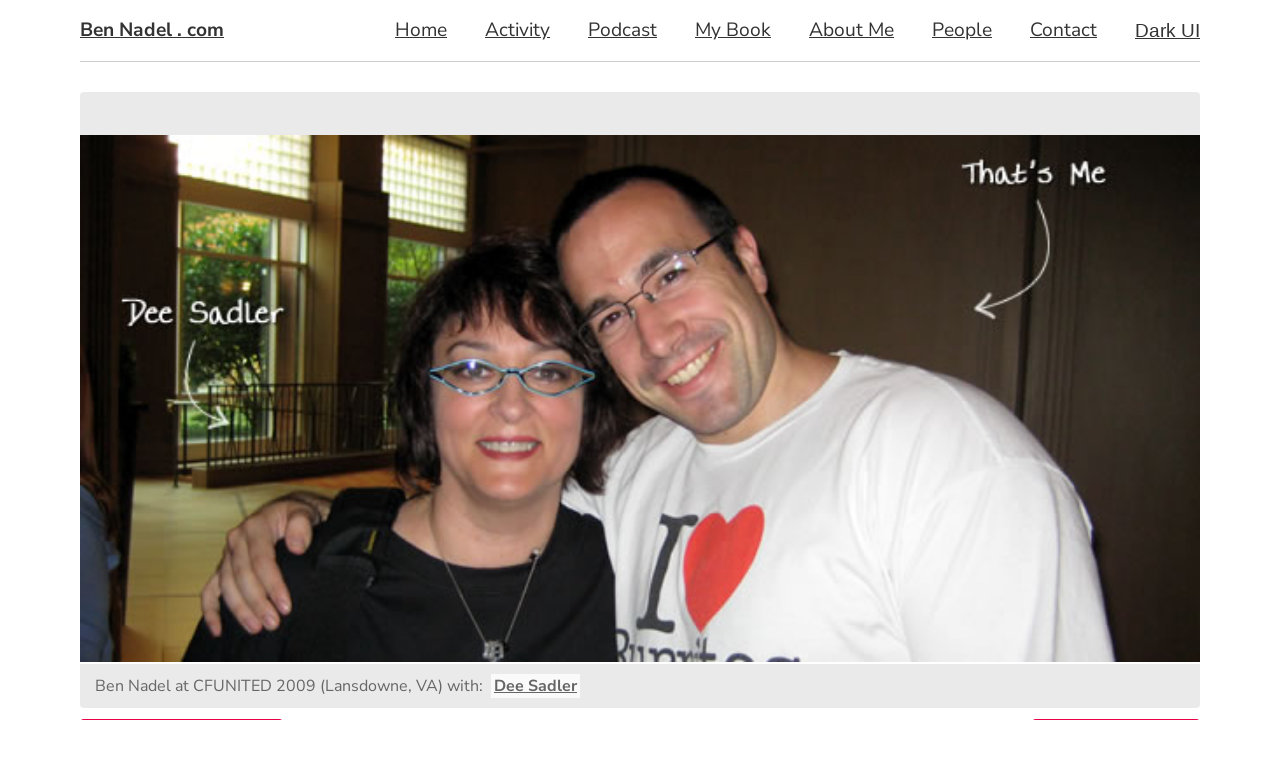

--- FILE ---
content_type: text/html;charset=utf-8
request_url: https://www.bennadel.com/blog/286-handling-404-errors-in-coldfusion-via-iis-throwing-404.htm?site-photo=157
body_size: 41423
content:


	<!doctype html>
	<html lang="en">
	<head>
		<meta charset="utf-8" />
		<meta name="viewport" content="width=device-width, initial-scale=1" />

		
			<link rel="canonical" href="https&#x3a;&#x2f;&#x2f;www.bennadel.com&#x2f;blog&#x2f;286-handling-404-errors-in-coldfusion-via-iis-throwing-404.htm" />
		

		<title>
			Handling 404 Errors in ColdFusion &#x28;via IIS Throwing 404&#x29;
		</title>

		
			<script type="application/ld+json">
				[{"@context":"https://schema.org","@type":"NewsArticle","headline":"Handling 404 Errors in ColdFusion &#x28;via IIS Throwing 404&#x29;","image":[],"datePublished":"2006-09-22T15:35:55Z","dateModified":"2020-04-18T15:15:31Z","author":[{"@type":"Person","name":"Ben Nadel","jobTitle":"Principal Engineer","url":"https://www.bennadel.com/about/about-ben-nadel.htm"}]}]
			</script>
		
			<link
				rel="preload"
				href="https://bennadel-cdn.com/images/header/photos/dee_sadler_3.jpg?v=2023.07.04.11.24"
				as="image"
				media="(min-width: 1024px)"
			/>
		

		<link rel="preconnect" href="https://bennadel-cdn.com" />

		
		<meta name="Keywords" content="ben&#x20;nadel,blog,coldfusion,jquery,sql,html,ajax,html5" />
		<meta name="Description" content="Ben&#x20;Nadel&#x27;s&#x20;web&#x20;development&#x20;blog&#x20;on&#x20;ColdFusion,&#x20;jQuery,&#x20;HTML5,&#x20;AJAX,&#x20;SQL,&#x20;and&#x20;all&#x20;aspects&#x20;of&#x20;web&#x20;application&#x20;development." />
		<link rel="shortcut icon" type="image/png" href="https://bennadel-cdn.com/favicon.png"></link>

		
		<link rel="alternate" type="application/rss+xml" title="Ben Nadel's ColdFusion, JavaScript, User Experience (UX), and Web Development RSS" href="/rss"></link>

		
		<meta name="verify-v1" content="4BMHbbVgHMewa8Orm/PNkp0/RtWXuI4Fh/IKPkE2y7A=" />
		<meta name="google-site-verification" content="vR-ZlPTSF4uAlM0vCQPsoVsVSwslsq0tSftkSrGGQ-w" />
		<meta name="google-site-verification" content="N-CzvyRbou_KRXcxhqvoDP3rZnw-fgRw5evSEp7T65s" />

		
		

			
			<meta name="twitter:card" content="summary_large_image" />
			<meta name="twitter:site" content="&#x40;BenNadel" />
			<meta name="twitter:creator" content="@BenNadel" />
			<meta name="twitter:title" content="Handling&#x20;404&#x20;Errors&#x20;in&#x20;ColdFusion&#x20;&#x28;via&#x20;IIS&#x20;Throwing&#x20;404&#x29;" />
			<meta property="og:title" content="Handling&#x20;404&#x20;Errors&#x20;in&#x20;ColdFusion&#x20;&#x28;via&#x20;IIS&#x20;Throwing&#x20;404&#x29;" />
			<meta name="twitter:description" content="" />
			<meta property="og:description" content="" />
			<meta property="og:url" content="https&#x3a;&#x2f;&#x2f;www.bennadel.com&#x2f;blog&#x2f;286-handling-404-errors-in-coldfusion-via-iis-throwing-404.htm" />
			<meta property="og:type" content="article" />

			

				<meta name="twitter:image" content="https&#x3a;&#x2f;&#x2f;bennadel-cdn.com&#x2f;images&#x2f;blog&#x2f;fallback-unfurling.jpg" />
				<meta property="og:image" content="https&#x3a;&#x2f;&#x2f;bennadel-cdn.com&#x2f;images&#x2f;blog&#x2f;fallback-unfurling.jpg" />

			

				<meta name="twitter:image:alt" content="Ben&#x20;Nadel&#x20;with&#x20;his&#x20;dog,&#x20;Lucy,&#x20;feeling&#x20;very&#x20;lucky&#x20;to&#x20;be&#x20;web&#x20;application&#x20;developers." />
				<meta property="og:image:alt" content="Ben&#x20;Nadel&#x20;with&#x20;his&#x20;dog,&#x20;Lucy,&#x20;feeling&#x20;very&#x20;lucky&#x20;to&#x20;be&#x20;web&#x20;application&#x20;developers." />

			<script type="text/javascript" nonce="QNIpLwXf87ckJygewG9ibA&#x3d;&#x3d;">
!function(e){"object"==typeof exports&&"undefined"!=typeof module?module.exports=e():"function"==typeof define&&define.amd?define([],e):("undefined"!=typeof window?window:"undefined"!=typeof global?global:"undefined"!=typeof self?self:this).Bugsnag=e()}(function(){var r=["navigation","request","process","log","user","state","error","manual"],g=function(e,t,n){for(var r=n,a=0,o=e.length;a<o;a++)r=t(r,e[a],a,e);return r},h=function(e,a){return g(e,function(e,t,n,r){return a(t,n,r)?e.concat(t):e},[])},l=function(e,a){return g(e,function(e,t,n,r){return!0===e||t===a},!1)},i=function(e){return"[object Array]"===Object.prototype.toString.call(e)},s=!{toString:null}.propertyIsEnumerable("toString"),f=["toString","toLocaleString","valueOf","hasOwnProperty","isPrototypeOf","propertyIsEnumerable","constructor"],o=function(e){var t,n=[];for(t in e)Object.prototype.hasOwnProperty.call(e,t)&&n.push(t);if(!s)return n;for(var r=0,a=f.length;r<a;r++)Object.prototype.hasOwnProperty.call(e,f[r])&&n.push(f[r]);return n},t=function(t,n){return void 0===t&&(t=1),void 0===n&&(n=Infinity),function(e){return"number"==typeof e&&parseInt(""+e,10)===e&&t<=e&&e<=n}},a=function(e){return"function"==typeof e||i(e)&&h(e,function(e){return"function"==typeof e}).length===e.length},m=function(e){return"string"==typeof e&&!!e.length},v={},y=function(){return{unhandledExceptions:!0,unhandledRejections:!0}},u=(v.schema={apiKey:{defaultValue:function(){return null},message:"is required",validate:m},appVersion:{defaultValue:function(){return undefined},message:"should be a string",validate:function(e){return e===undefined||m(e)}},appType:{defaultValue:function(){return undefined},message:"should be a string",validate:function(e){return e===undefined||m(e)}},autoDetectErrors:{defaultValue:function(){return!0},message:"should be true|false",validate:function(e){return!0===e||!1===e}},enabledErrorTypes:{defaultValue:y,message:"should be an object containing the flags { unhandledExceptions:true|false, unhandledRejections:true|false }",allowPartialObject:!0,validate:function(t){if("object"!=typeof t||!t)return!1;var e=o(t),n=o(y());return!(h(e,function(e){return l(n,e)}).length<e.length)&&!(0<h(o(t),function(e){return"boolean"!=typeof t[e]}).length)}},onError:{defaultValue:function(){return[]},message:"should be a function or array of functions",validate:a},onSession:{defaultValue:function(){return[]},message:"should be a function or array of functions",validate:a},onBreadcrumb:{defaultValue:function(){return[]},message:"should be a function or array of functions",validate:a},endpoints:{defaultValue:function(){return{notify:"https://notify.bugsnag.com",sessions:"https://sessions.bugsnag.com"}},message:"should be an object containing endpoint URLs { notify, sessions }",validate:function(e){return e&&"object"==typeof e&&m(e.notify)&&m(e.sessions)&&0===h(o(e),function(e){return!l(["notify","sessions"],e)}).length}},autoTrackSessions:{defaultValue:function(e){return!0},message:"should be true|false",validate:function(e){return!0===e||!1===e}},enabledReleaseStages:{defaultValue:function(){return null},message:"should be an array of strings",validate:function(e){return null===e||i(e)&&h(e,function(e){return"string"==typeof e}).length===e.length}},releaseStage:{defaultValue:function(){return"production"},message:"should be a string",validate:function(e){return"string"==typeof e&&e.length}},maxBreadcrumbs:{defaultValue:function(){return 25},message:"should be a number ≤100",validate:function(e){return t(0,100)(e)}},enabledBreadcrumbTypes:{defaultValue:function(){return r},message:"should be null or a list of available breadcrumb types ("+r.join(",")+")",validate:function(e){return null===e||i(e)&&g(e,function(e,t){return!1===e?e:l(r,t)},!0)}},context:{defaultValue:function(){return undefined},message:"should be a string",validate:function(e){return e===undefined||"string"==typeof e}},user:{defaultValue:function(){return{}},message:"should be an object with { id, email, name } properties",validate:function(e){return null===e||e&&g(o(e),function(e,t){return e&&l(["id","email","name"],t)},!0)}},metadata:{defaultValue:function(){return{}},message:"should be an object",validate:function(e){return"object"==typeof e&&null!==e}},logger:{defaultValue:function(){return undefined},message:"should be null or an object with methods { debug, info, warn, error }",validate:function(n){return!n||g(["debug","info","warn","error"],function(e,t){return e&&"function"==typeof n[t]},!0)}},redactedKeys:{defaultValue:function(){return["password"]},message:"should be an array of strings|regexes",validate:function(e){return i(e)&&e.length===h(e,function(e){return"string"==typeof e||e&&"function"==typeof e.test}).length}},plugins:{defaultValue:function(){return[]},message:"should be an array of plugin objects",validate:function(e){return i(e)&&e.length===h(e,function(e){return e&&"object"==typeof e&&"function"==typeof e.load}).length}},featureFlags:{defaultValue:function(){return[]},message:'should be an array of objects that have a "name" property',validate:function(e){return i(e)&&e.length===h(e,function(e){return e&&"object"==typeof e&&"string"==typeof e.name}).length}}},function(e){for(var t=1;t<arguments.length;t++){var n,r=arguments[t];for(n in r)Object.prototype.hasOwnProperty.call(r,n)&&(e[n]=r[n])}return e}),p=function(e,a){return g(e,function(e,t,n,r){return e.concat(a(t,n,r))},[])};function b(){return(b=Object.assign||function(e){for(var t=1;t<arguments.length;t++){var n,r=arguments[t];for(n in r)Object.prototype.hasOwnProperty.call(r,n)&&(e[n]=r[n])}return e}).apply(this,arguments)}var a=v.schema,a={releaseStage:u({},a.releaseStage,{defaultValue:function(){return/^localhost(:\d+)?$/.test(window.location.host)?"development":"production"}}),appType:b({},a.appType,{defaultValue:function(){return"browser"}}),logger:u({},a.logger,{defaultValue:function(){return"undefined"!=typeof console&&"function"==typeof console.debug?_():undefined}})},_=function(){var n={},r=console.log;return p(["debug","info","warn","error"],function(e){var t=console[e];n[e]=("function"==typeof t?t:r).bind(console,"[bugsnag]")}),n},S=function(){function e(e,t,n,r){void 0===r&&(r=new Date),this.type=n,this.message=e,this.metadata=t,this.timestamp=r}return e.prototype.toJSON=function(){return{type:this.type,name:this.message,timestamp:this.timestamp,metaData:this.metadata}},e}(),w={},E=(!function(e,t){"use strict";"object"==typeof w?w=t():e.StackFrame=t()}(this,function(){"use strict";function n(e){return!isNaN(parseFloat(e))&&isFinite(e)}function r(e){return e.charAt(0).toUpperCase()+e.substring(1)}function l(e){return function(){return this[e]}}var e=["isConstructor","isEval","isNative","isToplevel"],t=["columnNumber","lineNumber"],a=["fileName","functionName","source"],o=e.concat(t,a,["args"]);function i(e){if(e instanceof Object)for(var t=0;t<o.length;t++)e.hasOwnProperty(o[t])&&e[o[t]]!==undefined&&this["set"+r(o[t])](e[o[t]])}i.prototype={getArgs:function(){return this.args},setArgs:function(e){if("[object Array]"!==Object.prototype.toString.call(e))throw new TypeError("Args must be an Array");this.args=e},getEvalOrigin:function(){return this.evalOrigin},setEvalOrigin:function(e){if(e instanceof i)this.evalOrigin=e;else{if(!(e instanceof Object))throw new TypeError("Eval Origin must be an Object or StackFrame");this.evalOrigin=new i(e)}},toString:function(){return(this.getFunctionName()||"{anonymous}")+("("+(this.getArgs()||[]).join(",")+")")+(this.getFileName()?"@"+this.getFileName():"")+(n(this.getLineNumber())?":"+this.getLineNumber():"")+(n(this.getColumnNumber())?":"+this.getColumnNumber():"")}};for(var s=0;s<e.length;s++)i.prototype["get"+r(e[s])]=l(e[s]),i.prototype["set"+r(e[s])]=function(t){return function(e){this[t]=Boolean(e)}}(e[s]);for(var u=0;u<t.length;u++)i.prototype["get"+r(t[u])]=l(t[u]),i.prototype["set"+r(t[u])]=function(t){return function(e){if(!n(e))throw new TypeError(t+" must be a Number");this[t]=Number(e)}}(t[u]);for(var c=0;c<a.length;c++)i.prototype["get"+r(a[c])]=l(a[c]),i.prototype["set"+r(a[c])]=function(t){return function(e){this[t]=String(e)}}(a[c]);return i}),{}),O=(!function(e,t){"use strict";"object"==typeof E?E=t(w):e.ErrorStackParser=t(e.StackFrame)}(this,function(s){"use strict";var t=/(^|@)\S+\:\d+/,n=/^\s*at .*(\S+\:\d+|\(native\))/m,r=/^(eval@)?(\[native code\])?$/;return{parse:function(e){if("undefined"!=typeof e.stacktrace||"undefined"!=typeof e["opera#sourceloc"])return this.parseOpera(e);if(e.stack&&e.stack.match(n))return this.parseV8OrIE(e);if(e.stack)return this.parseFFOrSafari(e);throw new Error("Cannot parse given Error object")},extractLocation:function(e){if(-1===e.indexOf(":"))return[e];e=/(.+?)(?:\:(\d+))?(?:\:(\d+))?$/.exec(e.replace(/[\(\)]/g,""));return[e[1],e[2]||undefined,e[3]||undefined]},parseV8OrIE:function(e){return e.stack.split("\n").filter(function(e){return!!e.match(n)},this).map(function(e){var t=(e=-1<e.indexOf("(eval ")?e.replace(/eval code/g,"eval").replace(/(\(eval at [^\()]*)|(\)\,.*$)/g,""):e).replace(/^\s+/,"").replace(/\(eval code/g,"("),n=t.match(/ (\((.+):(\d+):(\d+)\)$)/),t=(t=n?t.replace(n[0],""):t).split(/\s+/).slice(1),n=this.extractLocation(n?n[1]:t.pop()),t=t.join(" ")||undefined,r=-1<["eval","<anonymous>"].indexOf(n[0])?undefined:n[0];return new s({functionName:t,fileName:r,lineNumber:n[1],columnNumber:n[2],source:e})},this)},parseFFOrSafari:function(e){return e.stack.split("\n").filter(function(e){return!e.match(r)},this).map(function(e){var t,n;return-1===(e=-1<e.indexOf(" > eval")?e.replace(/ line (\d+)(?: > eval line \d+)* > eval\:\d+\:\d+/g,":$1"):e).indexOf("@")&&-1===e.indexOf(":")?new s({functionName:e}):(t=(t=e.match(n=/((.*".+"[^@]*)?[^@]*)(?:@)/))&&t[1]?t[1]:undefined,n=this.extractLocation(e.replace(n,"")),new s({functionName:t,fileName:n[0],lineNumber:n[1],columnNumber:n[2],source:e}))},this)},parseOpera:function(e){return!e.stacktrace||-1<e.message.indexOf("\n")&&e.message.split("\n").length>e.stacktrace.split("\n").length?this.parseOpera9(e):e.stack?this.parseOpera11(e):this.parseOpera10(e)},parseOpera9:function(e){for(var t=/Line (\d+).*script (?:in )?(\S+)/i,n=e.message.split("\n"),r=[],a=2,o=n.length;a<o;a+=2){var i=t.exec(n[a]);i&&r.push(new s({fileName:i[2],lineNumber:i[1],source:n[a]}))}return r},parseOpera10:function(e){for(var t=/Line (\d+).*script (?:in )?(\S+)(?:: In function (\S+))?$/i,n=e.stacktrace.split("\n"),r=[],a=0,o=n.length;a<o;a+=2){var i=t.exec(n[a]);i&&r.push(new s({functionName:i[3]||undefined,fileName:i[2],lineNumber:i[1],source:n[a]}))}return r},parseOpera11:function(e){return e.stack.split("\n").filter(function(e){return!!e.match(t)&&!e.match(/^Error created at/)},this).map(function(e){var t,n=e.split("@"),r=this.extractLocation(n.pop()),n=n.shift()||"",a=n.replace(/<anonymous function(: (\w+))?>/,"$2").replace(/\([^\)]*\)/g,"")||undefined,n=(t=n.match(/\(([^\)]*)\)/)?n.replace(/^[^\(]+\(([^\)]*)\)$/,"$1"):t)===undefined||"[arguments not available]"===t?undefined:t.split(",");return new s({functionName:a,args:n,fileName:r[0],lineNumber:r[1],columnNumber:r[2],source:e})},this)}}}),E),j=function(e,t,n,r){var a=r&&r.redactedKeys?r.redactedKeys:[],r=r&&r.redactedPaths?r.redactedPaths:[];return JSON.stringify(B(e,a,r),t,n)},N=20,x=25e3,k=8,T="...";function L(e){return"[Throws: "+(e?e.message:"?")+"]"}function R(e,t){try{return e[t]}catch(n){return L(n)}}function B(e,d,f){var g=[],h=0;return function p(e,t){function n(){return t.length>k&&x<h}if(h++,t.length>N)return T;if(n())return T;if(null===e||"object"!=typeof e)return e;if(function(e,t){for(var n=0,r=e.length;n<r;n++)if(e[n]===t)return 1}(g,e))return"[Circular]";if(g.push(e),"function"==typeof e.toJSON)try{h--;var r=p(e.toJSON(),t);return g.pop(),r}catch(u){return L(u)}if((r=e)instanceof Error||/^\[object (Error|(Dom)?Exception)\]$/.test(Object.prototype.toString.call(r)))return h--,r=p({name:e.name,message:e.message},t),g.pop(),r;if("[object Array]"===Object.prototype.toString.call(e)){for(var a=[],o=0,l=e.length;o<l;o++){if(n()){a.push(T);break}a.push(p(e[o],t.concat("[]")))}return g.pop(),a}var i={};try{for(var s in e)if(Object.prototype.hasOwnProperty.call(e,s))if(function(e,t){for(var n=0,r=e.length;n<r;n++)if(0===t.indexOf(e[n]))return 1}(f,t.join("."))&&function(e,t){for(var n=0,r=e.length;n<r;n++){if("string"==typeof e[n]&&e[n].toLowerCase()===t.toLowerCase())return 1;if(e[n]&&"function"==typeof e[n].test&&e[n].test(t))return 1}}(d,s))i[s]="[REDACTED]";else{if(n()){i[s]=T;break}i[s]=p(R(e,s),t.concat(s))}}catch(c){}return g.pop(),i}(e,[])}function q(e,t,n,r){var a;"string"==typeof n&&(r===undefined?r=null:null!==r&&"string"!=typeof r&&(r=j(r)),"number"!=typeof(a=t[n])?(e.push({name:n,variant:r}),t[n]=e.length-1):e[a]={name:n,variant:r})}var M={add:q,clear:function(e,t,n){var r=t[n];"number"==typeof r&&(e[r]=null,delete t[n])},merge:function(e,t,n){if(i(t)){for(var r=0;r<t.length;++r){var a=t[r];null!==a&&"object"==typeof a&&q(e,n,a.name,a.variant)}return e}},toEventApi:function(e){return p(h(e,Boolean),function(e){var t=e.name,e=e.variant,t={featureFlag:t};return"string"==typeof e&&(t.variant=e),t})}},I=function(e){return!(!e||!e.stack&&!e.stacktrace&&!e["opera#sourceloc"]||"string"!=typeof(e.stack||e.stacktrace||e["opera#sourceloc"])||e.stack===e.name+": "+e.message)};var A=function(e){switch(Object.prototype.toString.call(e)){case"[object Error]":case"[object Exception]":case"[object DOMException]":return!0;default:return e instanceof Error}},C=function(e,t,n){"string"==typeof t&&(n?e[t]&&delete e[t][n]:delete e[t])},D=function(e,t,n,r){var a,o;if(t){if(null===n)return C(e,t);"object"==typeof n&&(o=n),"string"==typeof n&&((a={})[n]=r,o=a),o&&(e[t]||(e[t]={}),e[t]=u({},e[t],o))}},F=function(e,t,n){return"string"!=typeof t?undefined:n?e[t]?e[t][n]:undefined:e[t]},P=C,V={},d=(!function(e,t){"use strict";"object"==typeof V?V=t(w):e.StackGenerator=t(e.StackFrame)}(this,function(s){return{backtrace:function(e){for(var t=[],n=10,r=("object"==typeof e&&"number"==typeof e.maxStackSize&&(n=e.maxStackSize),arguments.callee);r&&t.length<n&&r.arguments;){for(var a=new Array(r.arguments.length),o=0;o<a.length;++o)a[o]=r.arguments[o];/function(?:\s+([\w$]+))+\s*\(/.test(r.toString())?t.push(new s({functionName:RegExp.$1||undefined,args:a})):t.push(new s({args:a}));try{r=r.caller}catch(i){break}}return t}}}),function(){function o(e,t,n,r,a){void 0===n&&(n=[]),void 0===r&&(r=$()),this.apiKey=undefined,this.context=undefined,this.groupingHash=undefined,this.originalError=a,this._handledState=r,this.severity=this._handledState.severity,this.unhandled=this._handledState.unhandled,this.app={},this.device={},this.request={},this.breadcrumbs=[],this.threads=[],this._metadata={},this._features=[],this._featuresIndex={},this._user={},this._session=undefined,this.errors=[X(e,t,o.__type,n)]}var e=o.prototype;return e.addMetadata=function(e,t,n){return D(this._metadata,e,t,n)},e.getMetadata=function(e,t){return F(this._metadata,e,t)},e.clearMetadata=function(e,t){return P(this._metadata,e,t)},e.addFeatureFlag=function(e,t){M.add(this._features,this._featuresIndex,e,t=void 0===t?null:t)},e.addFeatureFlags=function(e){M.merge(this._features,e,this._featuresIndex)},e.getFeatureFlags=function(){return M.toEventApi(this._features)},e.clearFeatureFlag=function(e){M.clear(this._features,this._featuresIndex,e)},e.clearFeatureFlags=function(){this._features=[],this._featuresIndex={}},e.getUser=function(){return this._user},e.setUser=function(e,t,n){this._user={id:e,email:t,name:n}},e.toJSON=function(){return{payloadVersion:"4",exceptions:p(this.errors,function(e){return u({},e,{message:e.errorMessage})}),severity:this.severity,unhandled:this._handledState.unhandled,severityReason:this._handledState.severityReason,app:this.app,device:this.device,request:this.request,breadcrumbs:this.breadcrumbs,context:this.context,groupingHash:this.groupingHash,metaData:this._metadata,user:this._user,session:this._session,featureFlags:this.getFeatureFlags()}},o}()),H=function(e){e={file:e.fileName,method:K(e.functionName),lineNumber:e.lineNumber,columnNumber:e.columnNumber,code:undefined,inProject:undefined};return-1<e.lineNumber&&!e.file&&!e.method&&(e.file="global code"),e},K=function(e){return/^global code$/i.test(e)?"global code":e},$=function(){return{unhandled:!1,severity:"warning",severityReason:{type:"handledException"}}},U=function(e){return"string"==typeof e?e:""};function X(e,t,n,r){return{errorClass:U(e),errorMessage:U(t),type:n,stacktrace:g(r,function(e,t){t=H(t);try{return"{}"===JSON.stringify(t)?e:e.concat(t)}catch(n){return e}},[])}}d.getStacktrace=function(e,t,n){if(I(e))return O.parse(e).slice(t);try{return h(V.backtrace(),function(e){return-1===(e.functionName||"").indexOf("StackGenerator$$")}).slice(1+n)}catch(r){return[]}},d.create=function(e,t,n,r,a,o){void 0===a&&(a=0);var t=W(e,t,r,o),o=t[0],t=t[1];try{var i=d.getStacktrace(o,0<t?1+t+a:0,1+a),s=new d(o.name,o.message,i,n,e)}catch(u){s=new d(o.name,o.message,[],n,e)}return"InvalidError"===o.name&&s.addMetadata(""+r,"non-error parameter",z(e)),o.cause&&(t=function c(e){return e.cause?[e].concat(c(e.cause)):[e]}(o).slice(1),a=p(t,function(e){var t=A(e)&&I(e)?O.parse(e):[],n=W(e,!0,"error cause")[0];return"InvalidError"===n.name&&s.addMetadata("error cause",z(e)),X(n.name,n.message,d.__type,t)}),(i=s.errors).push.apply(i,a)),s};var J,z=function(e){return null===e?"null":e===undefined?"undefined":e},W=function(e,t,n,r){var a,o=0,i=function(e){var t="error cause"===n?"was":"received",e=(r&&r.warn(n+" "+t+' a non-error: "'+e+'"'),new Error(n+" "+t+' a non-error. See "'+n+'" tab for more detail.'));return e.name="InvalidError",e};if(t)switch(typeof e){case"string":case"number":case"boolean":a=new Error(String(e)),o+=1;break;case"function":a=i("function"),o+=2;break;case"object":null!==e&&A(e)?a=e:null!==e&&G(e)?((a=new Error(e.message||e.errorMessage)).name=e.name||e.errorClass,o+=1):(a=i(null===e?"null":"unsupported object"),o+=2);break;default:a=i("nothing"),o+=2}else A(e)?a=e:(a=i(typeof e),o+=2);if(!I(a))try{throw a}catch(s){I(s)&&(a=s,o=1)}return[a,o]},G=(d.__type="browserjs",function(e){return!("string"!=typeof e.name&&"string"!=typeof e.errorClass||"string"!=typeof e.message&&"string"!=typeof e.errorMessage)}),Q=d,Y=function(e,t,n){var r=0,a=function(){if(r>=e.length)return n(null,!0);t(e[r],function(e,t){return e?n(e):!1===t?n(null,!1):(r++,void a())})};a()},Z=function(e,a,o,t){Y(e,function(e,n){if("function"!=typeof e)return n(null);try{var t;if(2!==e.length)return(t=e(a))&&"function"==typeof t.then?t.then(function(e){return setTimeout(function(){return n(null,e)})},function(e){setTimeout(function(){return o(e),n(null,!0)})}):n(null,t);e(a,function(e,t){if(e)return o(e),n(null);n(null,t)})}catch(r){o(r),n(null)}},t)},ee=function(e,t,n,r){for(var a=!1,o=e.slice();!a&&o.length;)try{a=!1===o.pop()(t)}catch(i){r.error("Error occurred in "+n+" callback, continuing anyway…"),r.error(i)}return a},te=function(e,t){e="000000000"+e;return e.substr(e.length-t)},ne="object"==typeof window?window:self,re=0;for(J in ne)Object.hasOwnProperty.call(ne,J)&&re++;var e=navigator.mimeTypes?navigator.mimeTypes.length:0,ae=te((e+navigator.userAgent.length).toString(36)+re.toString(36),4),oe=function(){return ae},ie=0,se=4,ue=36,ce=Math.pow(ue,se);function le(){return te((Math.random()*ce<<0).toString(ue),se)}function de(){return"c"+(new Date).getTime().toString(ue)+te((ie=ie<ce?ie:0,(++ie-1).toString(ue)),se)+oe()+(le()+le())}de.fingerprint=oe;var fe,ge,he=de,pe=function(){function e(){this.id=he(),this.startedAt=new Date,this._handled=0,this._unhandled=0,this._user={},this.app={},this.device={}}var t=e.prototype;return t.getUser=function(){return this._user},t.setUser=function(e,t,n){this._user={id:e,email:t,name:n}},t.toJSON=function(){return{id:this.id,startedAt:this.startedAt,events:{handled:this._handled,unhandled:this._unhandled}}},t._track=function(e){this[e._handledState.unhandled?"_unhandled":"_handled"]+=1},e}(),me=M.add,ve=M.clear,ye=M.merge,c=function(){},be=function(t,n){return new Error("Invalid configuration\n"+p(o(t),function(e){return"  - "+e+" "+t[e]+", got "+_e(n[e])}).join("\n\n"))},_e=function(e){switch(typeof e){case"string":case"number":case"object":return JSON.stringify(e);default:return String(e)}},Se=function(){function s(e,t,n,r){var a=this,o=(void 0===t&&(t=v.schema),void 0===n&&(n=[]),this._notifier=r,this._config={},this._schema=t,this._delivery={sendSession:c,sendEvent:c},this._logger={debug:c,info:c,warn:c,error:c},this._plugins={},this._breadcrumbs=[],this._session=null,this._metadata={},this._featuresIndex={},this._features=[],this._context=undefined,this._user={},this._cbs={e:[],s:[],sp:[],b:[]},this.Client=s,this.Event=Q,this.Breadcrumb=S,this.Session=pe,this._config=this._configure(e,n),p(n.concat(this._config.plugins),function(e){e&&a._loadPlugin(e)}),this._depth=1,this),i=this.notify;this.notify=function(){return i.apply(o,arguments)}}var e=s.prototype;return e.addMetadata=function(e,t,n){return D(this._metadata,e,t,n)},e.getMetadata=function(e,t){return F(this._metadata,e,t)},e.clearMetadata=function(e,t){return P(this._metadata,e,t)},e.addFeatureFlag=function(e,t){me(this._features,this._featuresIndex,e,t=void 0===t?null:t)},e.addFeatureFlags=function(e){ye(this._features,e,this._featuresIndex)},e.clearFeatureFlag=function(e){ve(this._features,this._featuresIndex,e)},e.clearFeatureFlags=function(){this._features=[],this._featuresIndex={}},e.getContext=function(){return this._context},e.setContext=function(e){this._context=e},e._configure=function(r,e){var a=g(e,function(e,t){return t&&t.configSchema?u({},e,t.configSchema):e},this._schema),e=g(o(a),function(e,t){var n=a[t].defaultValue(r[t]);return r[t]!==undefined?a[t].validate(r[t])?a[t].allowPartialObject?e.config[t]=u(n,r[t]):e.config[t]=r[t]:(e.errors[t]=a[t].message,e.config[t]=n):e.config[t]=n,e},{errors:{},config:{}}),t=e.errors,e=e.config;if(a.apiKey){if(!e.apiKey)throw new Error("No Bugsnag API Key set");/^[0-9a-f]{32}$/i.test(e.apiKey)||(t.apiKey="should be a string of 32 hexadecimal characters")}return this._metadata=u({},e.metadata),ye(this._features,e.featureFlags,this._featuresIndex),this._user=u({},e.user),this._context=e.context,e.logger&&(this._logger=e.logger),e.onError&&(this._cbs.e=this._cbs.e.concat(e.onError)),e.onBreadcrumb&&(this._cbs.b=this._cbs.b.concat(e.onBreadcrumb)),e.onSession&&(this._cbs.s=this._cbs.s.concat(e.onSession)),o(t).length&&this._logger.warn(be(t,r)),e},e.getUser=function(){return this._user},e.setUser=function(e,t,n){this._user={id:e,email:t,name:n}},e._loadPlugin=function(e){var t=e.load(this);return e.name&&(this._plugins["~"+e.name+"~"]=t),this},e.getPlugin=function(e){return this._plugins["~"+e+"~"]},e._setDelivery=function(e){this._delivery=e(this)},e.startSession=function(){var e=new pe;return e.app.releaseStage=this._config.releaseStage,e.app.version=this._config.appVersion,e.app.type=this._config.appType,e._user=u({},this._user),ee(this._cbs.s,e,"onSession",this._logger)?(this._logger.debug("Session not started due to onSession callback"),this):this._sessionDelegate.startSession(this,e)},e.addOnError=function(e,t){this._cbs.e[(t=void 0===t?!1:t)?"unshift":"push"](e)},e.removeOnError=function(t){this._cbs.e=h(this._cbs.e,function(e){return e!==t})},e._addOnSessionPayload=function(e){this._cbs.sp.push(e)},e.addOnSession=function(e){this._cbs.s.push(e)},e.removeOnSession=function(t){this._cbs.s=h(this._cbs.s,function(e){return e!==t})},e.addOnBreadcrumb=function(e,t){this._cbs.b[(t=void 0===t?!1:t)?"unshift":"push"](e)},e.removeOnBreadcrumb=function(t){this._cbs.b=h(this._cbs.b,function(e){return e!==t})},e.pauseSession=function(){return this._sessionDelegate.pauseSession(this)},e.resumeSession=function(){return this._sessionDelegate.resumeSession(this)},e.leaveBreadcrumb=function(e,t,n){e="string"==typeof e?e:"",n="string"==typeof n&&l(r,n)?n:"manual",t="object"==typeof t&&null!==t?t:{},e&&(e=new S(e,t,n),ee(this._cbs.b,e,"onBreadcrumb",this._logger)?this._logger.debug("Breadcrumb not attached due to onBreadcrumb callback"):(this._breadcrumbs.push(e),this._breadcrumbs.length>this._config.maxBreadcrumbs&&(this._breadcrumbs=this._breadcrumbs.slice(this._breadcrumbs.length-this._config.maxBreadcrumbs))))},e._isBreadcrumbTypeEnabled=function(e){var t=this._config.enabledBreadcrumbTypes;return null===t||l(t,e)},e.notify=function(e,t,n){void 0===n&&(n=c);e=Q.create(e,!0,undefined,"notify()",this._depth+1,this._logger);this._notify(e,t,n)},e._notify=function(n,e,r){var a=this;if(void 0===r&&(r=c),n.app=u({},n.app,{releaseStage:this._config.releaseStage,version:this._config.appVersion,type:this._config.appType}),n.context=n.context||this._context,n._metadata=u({},n._metadata,this._metadata),n._user=u({},n._user,this._user),n.breadcrumbs=this._breadcrumbs.slice(),ye(n._features,this._features,n._featuresIndex),null!==this._config.enabledReleaseStages&&!l(this._config.enabledReleaseStages,this._config.releaseStage))return this._logger.warn("Event not sent due to releaseStage/enabledReleaseStages configuration"),r(null,n);var o=n.severity,i=function(e){a._logger.error("Error occurred in onError callback, continuing anyway…"),a._logger.error(e)},e=[].concat(this._cbs.e).concat(e);Z(e,n,i,function(e,t){if(e&&i(e),!t)return a._logger.debug("Event not sent due to onError callback"),r(null,n);a._isBreadcrumbTypeEnabled("error")&&s.prototype.leaveBreadcrumb.call(a,n.errors[0].errorClass,{errorClass:n.errors[0].errorClass,errorMessage:n.errors[0].errorMessage,severity:n.severity},"error"),o!==n.severity&&(n._handledState.severityReason={type:"userCallbackSetSeverity"}),n.unhandled!==n._handledState.unhandled&&(n._handledState.severityReason.unhandledOverridden=!0,n._handledState.unhandled=n.unhandled),a._session&&(a._session._track(n),n._session=a._session),a._delivery.sendEvent({apiKey:n.apiKey||a._config.apiKey,notifier:a._notifier,events:[n]},function(e){return r(e,n)})})},s}(),we={},Ee=["events.[].metaData","events.[].breadcrumbs.[].metaData","events.[].request"],Oe=(we.event=function(e,t){var n=j(e,null,null,{redactedPaths:Ee,redactedKeys:t});return 1e6<n.length&&(e.events[0]._metadata={notifier:"WARNING!\nSerialized payload was "+n.length/1e6+"MB (limit = 1MB)\nmetadata was removed"},n=j(e,null,null,{redactedPaths:Ee,redactedKeys:t})),n},we.session=function(e,t){return j(e,null,null)},function(e,t,n,r){var a=JSON.parse(JSON.stringify(new Date));return je(e.endpoints[t],r.location.protocol)+"?apiKey="+encodeURIComponent(e.apiKey)+"&payloadVersion="+n+"&sentAt="+encodeURIComponent(a)}),je=(fe=function(o,i){return void 0===i&&(i=window),{sendEvent:function(e,t){void 0===t&&(t=function(){});var n=Oe(o._config,"notify","4",i),r=we.event(e,o._config.redactedKeys),a=new i.XDomainRequest;a.onload=function(){t(null)},a.onerror=function(){var e=new Error("Event failed to send");o._logger.error("Event failed to send…",e),1e6<r.length&&o._logger.warn("Event oversized ("+(r.length/1e6).toFixed(2)+" MB)"),t(e)},a.open("POST",n),setTimeout(function(){try{a.send(r)}catch(e){o._logger.error(e),t(e)}},0)},sendSession:function(t,n){void 0===n&&(n=function(){});var e=Oe(o._config,"sessions","1",i),r=new i.XDomainRequest;r.onload=function(){n(null)},r.open("POST",e),setTimeout(function(){try{r.send(we.session(t,o._config.redactedKeys))}catch(e){o._logger.error(e),n(e)}},0)}}})._matchPageProtocol=function(e,t){return"http:"===t?e.replace(/^https:/,"http:"):e},Ne=function(i,s){return void 0===s&&(s=window),{sendEvent:function(e,t){void 0===t&&(t=function(){});try{var n=i._config.endpoints.notify,r=new s.XMLHttpRequest,a=we.event(e,i._config.redactedKeys);r.onreadystatechange=function(){var e;r.readyState===s.XMLHttpRequest.DONE&&((0===(e=r.status)||400<=e)&&(i._logger.error("Event failed to send…"),1e6<a.length&&i._logger.warn("Event oversized ("+(a.length/1e6).toFixed(2)+" MB)")),t(null))},r.open("POST",n),r.setRequestHeader("Content-Type","application/json"),r.setRequestHeader("Bugsnag-Api-Key",e.apiKey||i._config.apiKey),r.setRequestHeader("Bugsnag-Payload-Version","4"),r.setRequestHeader("Bugsnag-Sent-At",(new Date).toISOString()),r.send(a)}catch(o){i._logger.error(o)}},sendSession:function(e,t){void 0===t&&(t=function(){});try{var n=i._config.endpoints.sessions,r=new s.XMLHttpRequest;r.onreadystatechange=function(){r.readyState===s.XMLHttpRequest.DONE&&t(null)},r.open("POST",n),r.setRequestHeader("Content-Type","application/json"),r.setRequestHeader("Bugsnag-Api-Key",i._config.apiKey),r.setRequestHeader("Bugsnag-Payload-Version","1"),r.setRequestHeader("Bugsnag-Sent-At",(new Date).toISOString()),r.send(we.session(e,i._config.redactedKeys))}catch(a){i._logger.error(a)}}}},xe=new Date,ke=function(){xe=new Date},Te={name:"appDuration",load:function(e){return e.addOnError(function(e){var t=new Date;e.app.duration=t-xe},!0),{reset:ke}}},Le=function(e,t){e="000000000"+e;return e.substr(e.length-t)},Re="object"==typeof window?window:self,Be=0;for(ge in Re)Object.hasOwnProperty.call(Re,ge)&&Be++;var e=navigator.mimeTypes?navigator.mimeTypes.length:0,qe=Le((e+navigator.userAgent.length).toString(36)+Be.toString(36),4),Me=function(){return qe},Ie=0,Ae=4,Ce=36,De=Math.pow(Ce,Ae);function Fe(){return Le((Math.random()*De<<0).toString(Ce),Ae)}function Pe(){return"c"+(new Date).getTime().toString(Ce)+Le((Ie=Ie<De?Ie:0,(++Ie-1).toString(Ce)),Ae)+Me()+(Fe()+Fe())}Pe.fingerprint=Me;var Ve=Pe,He="bugsnag-anonymous-id",Ke=function(e){try{var t=e.localStorage,n=t.getItem(He);return n&&/^c[a-z0-9]{20,32}$/.test(n)?n:(n=Ve(),t.setItem(He,n),n)}catch(r){}},$e=function(e){var t=e.getUser();t&&t.id||e.setUser(e.device.id)},Ue={load:function(e){e._sessionDelegate=Xe}},Xe={startSession:function(e,t){return e._session=t,(e._pausedSession=null)===e._config.enabledReleaseStages||l(e._config.enabledReleaseStages,e._config.releaseStage)?e._delivery.sendSession({notifier:e._notifier,device:t.device,app:t.app,sessions:[{id:t.id,startedAt:t.startedAt,user:t._user}]}):e._logger.warn("Session not sent due to releaseStage/enabledReleaseStages configuration"),e},resumeSession:function(e){return e._session?e:e._pausedSession?(e._session=e._pausedSession,e._pausedSession=null,e):e.startSession()},pauseSession:function(e){e._pausedSession=e._session,e._session=null}},Je={load:function(e){e._config.collectUserIp||e.addOnError(function(e){e._user&&"undefined"==typeof e._user.id&&delete e._user.id,e._user=u({id:"[REDACTED]"},e._user),e.request=u({clientIp:"[REDACTED]"},e.request)})},configSchema:{collectUserIp:{defaultValue:function(){return!0},message:"should be true|false",validate:function(e){return!0===e||!1===e}}}},ze={load:function(o){!/^(local-)?dev(elopment)?$/.test(o._config.releaseStage)&&o._isBreadcrumbTypeEnabled("log")&&p(We,function(r){var a=console[r];console[r]=function(){for(var e=arguments.length,t=new Array(e),n=0;n<e;n++)t[n]=arguments[n];o.leaveBreadcrumb("Console output",g(t,function(e,t,n){var r="[Unknown value]";try{r=String(t)}catch(a){}if("[object Object]"===r)try{r=JSON.stringify(t)}catch(a){}return e["["+n+"]"]=r,e},{severity:0===r.indexOf("group")?"log":r}),"log"),a.apply(console,t)},console[r]._restore=function(){console[r]=a}})}},We=h(["log","debug","info","warn","error"],function(e){return"undefined"!=typeof console&&"function"==typeof console[e]}),Ge=200,Qe=5e5,Ye=function(d,f){return void 0===d&&(d=document),void 0===f&&(f=window),{load:function(e){var a,o,i,s,t,n,u,c,l;function r(o,i,s){return void 0===s&&(s=!1),function(){var e=[].slice.call(arguments);try{var t,n=i(e),r=n.get();if(s&&o.apply(this,e),"function"!=typeof r)return o.apply(this,e);r.__trace__||(t=c(),r.__trace__=function(){u(t),l(function(){u(null)},0);var e=r.apply(this,arguments);return u(null),e},r.__trace__.__trace__=r.__trace__),n.replace(r.__trace__)}catch(a){}if(o.apply)return o.apply(this,e);switch(e.length){case 1:return o(e[0]);case 2:return o(e[0],e[1]);default:return o()}}}e._config.trackInlineScripts&&(a=f.location.href,s="",o=!!d.attachEvent?"complete"===d.readyState:"loading"!==d.readyState,s=(i=function(){return d.documentElement.outerHTML})(),t=d.onreadystatechange,d.onreadystatechange=function(){"interactive"===d.readyState&&(s=i(),o=!0);try{t.apply(this,arguments)}catch(e){}},n=null,u=function(e){n=e},c=function(){var e,t=d.currentScript||n;return t=t||o?t:(e=d.scripts||d.getElementsByTagName("script"))[e.length-1]},e.addOnError(function(e){e.errors[0].stacktrace=h(e.errors[0].stacktrace,function(e){return!/__trace__$/.test(e.method)});var t,r,n=e.errors[0].stacktrace[0];n&&n.file&&n.file.replace(/#.*$/,"")!==a.replace(/#.*$/,"")||(t=c())&&(t=t.innerHTML,e.addMetadata("script","content",t.length<=Qe?t:t.substr(0,Qe)),n&&n.lineNumber&&(n.code=(t=n.lineNumber,o&&s||(s=i()),e=["\x3c!-- DOC START --\x3e"].concat(s.split("\n")),t-=1,r=Math.max(t-3,0),t=Math.min(3+t,e.length),g(e.slice(r,t),function(e,t,n){return e[r+1+n]=t.length<=Ge?t:t.substr(0,Ge),e},{}))))},!0),l=p(["setTimeout","setInterval","setImmediate","requestAnimationFrame"],function(e){return Ze(f,e,function(e){return r(e,function(t){return{get:function(){return t[0]},replace:function(e){t[0]=e}}})})})[0],p(["EventTarget","Window","Node","ApplicationCache","AudioTrackList","ChannelMergerNode","CryptoOperation","EventSource","FileReader","HTMLUnknownElement","IDBDatabase","IDBRequest","IDBTransaction","KeyOperation","MediaController","MessagePort","ModalWindow","Notification","SVGElementInstance","Screen","TextTrack","TextTrackCue","TextTrackList","WebSocket","WebSocketWorker","Worker","XMLHttpRequest","XMLHttpRequestEventTarget","XMLHttpRequestUpload"],function(e){f[e]&&f[e].prototype&&Object.prototype.hasOwnProperty.call(f[e].prototype,"addEventListener")&&(Ze(f[e].prototype,"addEventListener",function(e){return r(e,et)}),Ze(f[e].prototype,"removeEventListener",function(e){return r(e,et,!0)}))}))},configSchema:{trackInlineScripts:{validate:function(e){return!0===e||!1===e},defaultValue:function(){return!0},message:"should be true|false"}}}};function Ze(e,t,n){var r=e[t];if(!r)return r;n=n(r);return e[t]=n,r}function et(t){var n=!!t[1]&&"function"==typeof t[1].handleEvent;return{get:function(){return n?t[1].handleEvent:t[1]},replace:function(e){n?t[1].handleEvent=e:t[1]=e}}}var tt=function(i){return void 0===i&&(i=window),{load:function(a){"addEventListener"in i&&a._isBreadcrumbTypeEnabled("user")&&i.addEventListener("click",function(e){var t,n;try{t=nt(e.target),n=function o(e,t){var n=[e.tagName];e.id&&n.push("#"+e.id);e.className&&e.className.length&&n.push("."+e.className.split(" ").join("."));if(!t.document.querySelectorAll||!Array.prototype.indexOf)return n.join("");try{if(1===t.document.querySelectorAll(n.join("")).length)return n.join("")}catch(a){return n.join("")}{var r;1<e.parentNode.childNodes.length&&(r=Array.prototype.indexOf.call(e.parentNode.childNodes,e)+1,n.push(":nth-child("+r+")"))}if(1===t.document.querySelectorAll(n.join("")).length)return n.join("");if(e.parentNode)return o(e.parentNode,t)+" > "+n.join("");return n.join("")}(e.target,i)}catch(r){n=t="[hidden]",a._logger.error("Cross domain error when tracking click event. See docs: https://tinyurl.com/yy3rn63z")}a.leaveBreadcrumb("UI click",{targetText:t,targetSelector:n},"user")},!0)}}},nt=function(e){var t=(t=(t=e.textContent||e.innerText||"")||"submit"!==e.type&&"button"!==e.type?t:e.value).replace(/^\s+|\s+$/g,"");return e=140,(t=t)&&t.length<=e?t:t.slice(0,e-"(...)".length)+"(...)"};var rt=function(n){void 0===n&&(n=window);var e={load:function(t){var e;"addEventListener"in n&&t._isBreadcrumbTypeEnabled("navigation")&&(n.addEventListener("pagehide",(e=function(e){return function(){return t.leaveBreadcrumb(e,{},"navigation")}})("Page hidden"),!0),n.addEventListener("pageshow",e("Page shown"),!0),n.addEventListener("load",e("Page loaded"),!0),n.document.addEventListener("DOMContentLoaded",e("DOMContentLoaded"),!0),n.addEventListener("load",function(){return n.addEventListener("popstate",e("Navigated back"),!0)}),n.addEventListener("hashchange",function(e){e=e.oldURL?{from:at(e.oldURL,n),to:at(e.newURL,n),state:st(n)}:{to:at(n.location.href,n)};t.leaveBreadcrumb("Hash changed",e,"navigation")},!0),n.history.replaceState&&it(t,n.history,"replaceState",n),n.history.pushState&&it(t,n.history,"pushState",n))}};return e},at=function(e,t){t=t.document.createElement("A");return t.href=e,""+t.pathname+t.search+t.hash},ot=function(e,t,n,r){var a=at(e.location.href,e);return{title:n,state:t,prevState:st(e),to:r||a,from:a}},it=function(r,a,o,i){var s=a[o];a[o]=function(e,t,n){r.leaveBreadcrumb("History "+o,ot(i,e,t,n),"navigation"),"function"==typeof r.resetEventCount&&r.resetEventCount(),r._config.autoTrackSessions&&r.startSession(),s.apply(a,[e,t].concat(n!==undefined?n:[]))}},st=function(e){try{return e.history.state}catch(t){}},ut="request",ct=function(e,t){void 0===e&&(e=[]),void 0===t&&(t=window);var n={load:function(i){var s,n,o,u,c;i._isBreadcrumbTypeEnabled("request")&&(s=[i._config.endpoints.notify,i._config.endpoints.sessions].concat(e),"addEventListener"in t.XMLHttpRequest.prototype&&(n=t.XMLHttpRequest.prototype.open,t.XMLHttpRequest.prototype.open=function(r,a){var o=this,e=function(){var e,t;e=r,(t=a)!==undefined?"string"==typeof t&&l(s,t.replace(/\?.*$/,""))||i.leaveBreadcrumb("XMLHttpRequest error",{request:e+" "+t},ut):i._logger.warn("The request URL is no longer present on this XMLHttpRequest. A breadcrumb cannot be left for this request.")},t=function(){var e,t,n;e=r,t=a,n=o.status,t!==undefined?"string"==typeof t&&l(s,t.replace(/\?.*$/,""))||(e={status:n,request:e+" "+t},400<=n?i.leaveBreadcrumb("XMLHttpRequest failed",e,ut):i.leaveBreadcrumb("XMLHttpRequest succeeded",e,ut)):i._logger.warn("The request URL is no longer present on this XMLHttpRequest. A breadcrumb cannot be left for this request.")};this.addEventListener("load",t),this.addEventListener("error",e),n.apply(this,arguments)}),"fetch"in t&&!t.fetch.polyfill&&(o=t.fetch,t.fetch=function(){var r,e=arguments,t=arguments[0],n=arguments[1],a=null;return t&&"object"==typeof t?(a=t.url,n&&"method"in n?r=n.method:t&&"method"in t&&(r=t.method)):(a=t,n&&"method"in n&&(r=n.method)),r===undefined&&(r="GET"),new Promise(function(t,n){o.apply(void 0,e).then(function(e){u(e,r,a),t(e)})["catch"](function(e){c(r,a),n(e)})})}),u=function(e,t,n){t={status:e.status,request:t+" "+n};400<=e.status?i.leaveBreadcrumb("fetch() failed",t,ut):i.leaveBreadcrumb("fetch() succeeded",t,ut)},c=function(e,t){i.leaveBreadcrumb("fetch() error",{request:e+" "+t},ut)})}};return n},lt={load:function(t){var n=0;t.addOnError(function(e){if(n>=t._config.maxEvents)return t._logger.warn("Cancelling event send due to maxEvents per session limit of "+t._config.maxEvents+" being reached"),!1;n++}),t.resetEventCount=function(){n=0}},configSchema:{maxEvents:{defaultValue:function(){return 10},message:"should be a positive integer ≤100",validate:function(e){return t(1,100)(e)}}}},dt={},ft=(dt={load:function(e){e.addOnError(function(e){e=g(e.errors,function(e,t){return e.concat(t.stacktrace)},[]);p(e,function(e){e.file=ft(e.file)})})}})._strip=function(e){return"string"==typeof e?e.replace(/\?.*$/,"").replace(/#.*$/,""):e},gt=function(e,d){return void 0===e&&(e=window),void 0===d&&(d="window onerror"),{load:function(c){var l;c._config.autoDetectErrors&&c._config.enabledErrorTypes.unhandledExceptions&&(l=e.onerror,e.onerror=function(e,t,n,r,a){var o,i,s,u;0===n&&/Script error\.?/.test(e)?c._logger.warn("Ignoring cross-domain or eval script error. See docs: https://tinyurl.com/yy3rn63z"):(o={severity:"error",unhandled:!0,severityReason:{type:"unhandledException"}},a?(u=c.Event.create(a,!0,o,d,1),ht(u.errors[0].stacktrace,t,n,r)):"object"!=typeof e||null===e||t&&"string"==typeof t||n||r||a?(u=c.Event.create(e,!0,o,d,1),ht(u.errors[0].stacktrace,t,n,r)):(i=e.type?"Event: "+e.type:"Error",s=e.message||e.detail||"",(u=c.Event.create({name:i,message:s},!0,o,d,1)).originalError=e,u.addMetadata(d,{event:e,extraParameters:t})),c._notify(u)),"function"==typeof l&&l.apply(this,arguments)})}}},ht=function(e,t,n,r){e[0]||e.push({});e=e[0];e.file||"string"!=typeof t||(e.file=t),!e.lineNumber&&pt(n)&&(e.lineNumber=n),e.columnNumber||(pt(r)?e.columnNumber=r:window.event&&pt(window.event.errorCharacter)&&(e.columnNumber=window.event.errorCharacter))},pt=function(e){return"number"==typeof e&&"NaN"!==String.call(e)},mt=function(t){return function(e){e.file!==t.toString()&&e.method&&(e.method=e.method.replace(/^\s+/,""))}},e={},vt=u({},v.schema,a),n={_client:null,createClient:function(e){e=(e="string"==typeof e?{apiKey:e}:e)||{};var t,n,r,a,o,i=[Te,(void 0===a&&(a=navigator),void 0===o&&(o=window),{load:function(t){var n={locale:a.browserLanguage||a.systemLanguage||a.userLanguage||a.language,userAgent:a.userAgent};o&&o.screen&&o.screen.orientation&&o.screen.orientation.type?n.orientation=o.screen.orientation.type:o&&o.document&&(n.orientation=o.document.documentElement.clientWidth>o.document.documentElement.clientHeight?"landscape":"portrait"),t._config.generateAnonymousId&&(n.id=Ke(o)),t.addOnSession(function(e){e.device=u({},e.device,n),t._config.collectUserIp||$e(e)}),t.addOnError(function(e){e.device=u({},e.device,n,{time:new Date}),t._config.collectUserIp||$e(e)},!0)},configSchema:{generateAnonymousId:{validate:function(e){return!0===e||!1===e},defaultValue:function(){return!0},message:"should be true|false"}}}),(void 0===r&&(r=window),{load:function(e){e.addOnError(function(e){e.context===undefined&&(e.context=r.location.pathname)},!0)}}),(void 0===n&&(n=window),{load:function(e){e.addOnError(function(e){e.request&&e.request.url||(e.request=u({},e.request,{url:n.location.href}))},!0)}}),lt,Ue,Je,dt,gt(),(void 0===t&&(t=window),{load:function(a){var n;a._config.autoDetectErrors&&a._config.enabledErrorTypes.unhandledRejections&&(n=function(e){var t=e.reason,n=!1;try{e.detail&&e.detail.reason&&(t=e.detail.reason,n=!0)}catch(r){}e=a.Event.create(t,!1,{severity:"error",unhandled:!0,severityReason:{type:"unhandledPromiseRejection"}},"unhandledrejection handler",1,a._logger);n&&p(e.errors[0].stacktrace,mt(t)),a._notify(e,function(e){var t;A(e.originalError)&&!e.originalError.stack&&e.addMetadata("unhandledRejection handler",((t={})[Object.prototype.toString.call(e.originalError)]={name:e.originalError.name,message:e.originalError.message,code:e.originalError.code},t))})},"addEventListener"in t?t.addEventListener("unhandledrejection",n):t.onunhandledrejection=function(e,t){n({detail:{reason:e,promise:t}})},0)}}),rt(),tt(),ct(),ze,Ye()],e=new Se(e,vt,i,{name:"Bugsnag JavaScript",version:"7.19.0",url:"https://github.com/bugsnag/bugsnag-js"});return e._setDelivery(window.XDomainRequest?fe:Ne),e._logger.debug("Loaded!"),e.leaveBreadcrumb("Bugsnag loaded",{},"state"),e._config.autoTrackSessions?e.startSession():e},start:function(e){return n._client?n._client._logger.warn("Bugsnag.start() was called more than once. Ignoring."):n._client=n.createClient(e),n._client},isStarted:function(){return null!=n._client}};return p(["resetEventCount"].concat(o(Se.prototype)),function(t){/^_/.test(t)||(n[t]=function(){if(!n._client)return console.log("Bugsnag."+t+"() was called before Bugsnag.start()");n._client._depth+=1;var e=n._client[t].apply(n._client,arguments);return--n._client._depth,e})}),(e=n).Client=Se,e.Event=Q,e.Session=pe,e.Breadcrumb=S,e["default"]=n,e});
//# sourceMappingURL=https://d2wy8f7a9ursnm.cloudfront.net/v7/bugsnag.min.js.map
</script>

	<script type="text/javascript" nonce="QNIpLwXf87ckJygewG9ibA&#x3d;&#x3d;">
		Bugsnag && Bugsnag.start({
			apiKey: "61a78eaae6bdd5b2d62b9529bf058818",
			appVersion: "2025.01.01.14.20"
		});
	</script>


	<script type="text/javascript" nonce="QNIpLwXf87ckJygewG9ibA&#x3d;&#x3d;">
		(function() {

			if ( ! window.matchMedia ) {

				return;

			}

			var prefersTheme = window.matchMedia( "( prefers-color-scheme: dark )" ).matches
				? "dark"
				: "light"
			;

			// CAUTION: Some browsers are throwing an error when accessing the local
			// storage even when the API exists. Some browsers appear to throw an error
			// even during the CHECK for EXISTENCE!
			try {

				var evaluatedTheme = ( localStorage.getItem( "theme" ) || prefersTheme );

			} catch ( error ) {

				var evaluatedTheme = prefersTheme;
				console.warn( "Local storage access error", error );

			}

			document.documentElement.setAttribute( "data-theme", evaluatedTheme );

		})();
	</script>


	
	<style type="text/css" media="(min-width: 600px)">
		/* nunito-sans-300 - latin */
		@font-face {
			font-display: swap; /* Check https://developer.mozilla.org/en-US/docs/Web/CSS/@font-face/font-display for other options. */
			font-family: "Nunito Sans";
			font-style: normal;
			font-weight: 300;
			src: url( "https://bennadel-cdn.com/linked/fonts/nunito-sans-v15-latin-300.woff2" ) format( "woff2" ), /* Chrome 36+, Opera 23+, Firefox 39+ */
					 url( "https://bennadel-cdn.com/linked/fonts/nunito-sans-v15-latin-300.woff" ) format( "woff" ); /* Chrome 5+, Firefox 3.6+, IE 9+, Safari 5.1+ */
		}
		/* nunito-sans-300italic - latin */
		@font-face {
			font-display: swap; /* Check https://developer.mozilla.org/en-US/docs/Web/CSS/@font-face/font-display for other options. */
			font-family: "Nunito Sans";
			font-style: italic;
			font-weight: 300;
			src: url( "https://bennadel-cdn.com/linked/fonts/nunito-sans-v15-latin-300italic.woff2" ) format( "woff2" ), /* Chrome 36+, Opera 23+, Firefox 39+ */
					 url( "https://bennadel-cdn.com/linked/fonts/nunito-sans-v15-latin-300italic.woff" ) format( "woff" ); /* Chrome 5+, Firefox 3.6+, IE 9+, Safari 5.1+ */
		}
		/* nunito-sans-regular - latin */
		@font-face {
			font-display: swap; /* Check https://developer.mozilla.org/en-US/docs/Web/CSS/@font-face/font-display for other options. */
			font-family: "Nunito Sans";
			font-style: normal;
			font-weight: 400;
			src: url( "https://bennadel-cdn.com/linked/fonts/nunito-sans-v15-latin-regular.woff2" ) format( "woff2" ), /* Chrome 36+, Opera 23+, Firefox 39+ */
					 url( "https://bennadel-cdn.com/linked/fonts/nunito-sans-v15-latin-regular.woff" ) format( "woff" ); /* Chrome 5+, Firefox 3.6+, IE 9+, Safari 5.1+ */
		}
		/* nunito-sans-italic - latin */
		@font-face {
			font-display: swap; /* Check https://developer.mozilla.org/en-US/docs/Web/CSS/@font-face/font-display for other options. */
			font-family: "Nunito Sans";
			font-style: italic;
			font-weight: 400;
			src: url( "https://bennadel-cdn.com/linked/fonts/nunito-sans-v15-latin-italic.woff2" ) format( "woff2" ), /* Chrome 36+, Opera 23+, Firefox 39+ */
					 url( "https://bennadel-cdn.com/linked/fonts/nunito-sans-v15-latin-italic.woff" ) format( "woff" ); /* Chrome 5+, Firefox 3.6+, IE 9+, Safari 5.1+ */
		}
		/* nunito-sans-700 - latin */
		@font-face {
			font-display: swap; /* Check https://developer.mozilla.org/en-US/docs/Web/CSS/@font-face/font-display for other options. */
			font-family: "Nunito Sans";
			font-style: normal;
			font-weight: 700;
			src: url( "https://bennadel-cdn.com/linked/fonts/nunito-sans-v15-latin-700.woff2" ) format( "woff2" ), /* Chrome 36+, Opera 23+, Firefox 39+ */
					 url( "https://bennadel-cdn.com/linked/fonts/nunito-sans-v15-latin-700.woff" ) format( "woff" ); /* Chrome 5+, Firefox 3.6+, IE 9+, Safari 5.1+ */
		}
		/* nunito-sans-700italic - latin */
		@font-face {
			font-display: swap; /* Check https://developer.mozilla.org/en-US/docs/Web/CSS/@font-face/font-display for other options. */
			font-family: "Nunito Sans";
			font-style: italic;
			font-weight: 700;
			src: url( "https://bennadel-cdn.com/linked/fonts/nunito-sans-v15-latin-700italic.woff2" ) format( "woff2" ), /* Chrome 36+, Opera 23+, Firefox 39+ */
					 url( "https://bennadel-cdn.com/linked/fonts/nunito-sans-v15-latin-700italic.woff" ) format( "woff" ); /* Chrome 5+, Firefox 3.6+, IE 9+, Safari 5.1+ */
		}
	</style>

			<style type="text/css">.font-family-title,.font-family-content{font-family:nunito sans,arial,helvetica,sans-serif}:root{--lightningcss-light:initial;--lightningcss-dark: ;--lightningcss-light:initial;--lightningcss-dark: ;color-scheme:light dark;--primary:#e80049;--primary-darker:#e10046;--secondary:#2077b1;--secondary-darker:#103f5d;--background:#fff;--surface-lighter:#fafafa;--surface:#eaeaea;--error:#ffebea;--error-darker:#e90707;--highlight:#ffdc73;--inline-code:#f5f5f5;--block-code:#f5f5f5;--input:#fff;--on-primary:#fff;--on-secondary:#fff;--on-background-lightest:#6a737d;--on-background-lighter:#666;--on-background:#333;--on-background-darker:#121212;--on-surface-lighter:#666;--on-surface:#333;--on-surface-darker:#000;--on-error:#000;--on-highlight:#222;--on-highlight-shadow:#ffefb6;--on-inline-code:#000;--on-block-code:#000;--on-input:#000;--on-input-shadow:#ccc;--border-lightest:#eaeaea;--border-lighter:#dadada;--border:#ccc;--border-darker:#ccc;--border-darkest:#aaa}@media (prefers-color-scheme:dark){:root{--lightningcss-light: ;--lightningcss-dark:initial}}@media (prefers-color-scheme:light){:root{--primary:#e80049;--primary-darker:#e10046;--secondary:#2077b1;--secondary-darker:#103f5d;--background:#fff;--surface-lighter:#fafafa;--surface:#eaeaea;--error:#ffebea;--error-darker:#e90707;--highlight:#ffdc73;--inline-code:#f5f5f5;--block-code:#f5f5f5;--input:#fff;--on-primary:#fff;--on-secondary:#fff;--on-background-lightest:#6a737d;--on-background-lighter:#666;--on-background:#333;--on-background-darker:#121212;--on-surface-lighter:#666;--on-surface:#333;--on-surface-darker:#000;--on-error:#000;--on-highlight:#222;--on-highlight-shadow:#ffefb6;--on-inline-code:#000;--on-block-code:#000;--on-input:#000;--on-input-shadow:#ccc;--border-lightest:#eaeaea;--border-lighter:#dadada;--border:#ccc;--border-darker:#ccc;--border-darkest:#aaa}}@media (prefers-color-scheme:dark){:root{--background:#121212;--surface-lighter:#222;--surface:#333;--highlight:#ffdc73;--inline-code:#333;--block-code:var(--surface);--input:#222;--on-background-darker:#ccc;--on-background-lightest:#999;--on-background-lighter:#999;--on-background:#bbb;--on-surface-lighter:#999;--on-surface:#bbb;--on-surface-darker:#ccc;--on-highlight:#222;--on-highlight-shadow:transparent;--on-inline-code:#dadada;--on-block-code:var(--on-surface);--on-input:#ccc;--on-input-shadow:transparent;--border-lightest:#333;--border-lighter:#444;--border:#666;--border-darker:#666;--border-darkest:#666}}html[data-theme=light]{--primary:#e80049;--primary-darker:#e10046;--secondary:#2077b1;--secondary-darker:#103f5d;--background:#fff;--surface-lighter:#fafafa;--surface:#eaeaea;--error:#ffebea;--error-darker:#e90707;--highlight:#ffdc73;--inline-code:#f5f5f5;--block-code:#f5f5f5;--input:#fff;--on-primary:#fff;--on-secondary:#fff;--on-background-lightest:#6a737d;--on-background-lighter:#666;--on-background:#333;--on-background-darker:#121212;--on-surface-lighter:#666;--on-surface:#333;--on-surface-darker:#000;--on-error:#000;--on-highlight:#222;--on-highlight-shadow:#ffefb6;--on-inline-code:#000;--on-block-code:#000;--on-input:#000;--on-input-shadow:#ccc;--border-lightest:#eaeaea;--border-lighter:#dadada;--border:#ccc;--border-darker:#ccc;--border-darkest:#aaa}html[data-theme=dark]{--background:#121212;--surface-lighter:#222;--surface:#333;--highlight:#ffdc73;--inline-code:#333;--block-code:var(--surface);--input:#222;--on-background-darker:#ccc;--on-background-lightest:#999;--on-background-lighter:#999;--on-background:#bbb;--on-surface-lighter:#999;--on-surface:#bbb;--on-surface-darker:#ccc;--on-highlight:#222;--on-highlight-shadow:transparent;--on-inline-code:#dadada;--on-block-code:var(--on-surface);--on-input:#ccc;--on-input-shadow:transparent;--border-lightest:#333;--border-lighter:#444;--border:#666;--border-darker:#666;--border-darkest:#666}.ds-visually-hidden{clip:rect(0 0 0 0);-webkit-clip-path:inset(100%);clip-path:inset(100%);white-space:nowrap;width:0;height:0;position:absolute;overflow:hidden}.ds-input{background-color:#fff;background-color:var(--input);border:1px solid #aaa;border:1px solid var(--border-darkest);box-shadow:inset 0 0 2px #ccc;box-shadow:inset 0 0 2px var(--on-input-shadow);-webkit-box-shadow:inset 0 0 2px #ccc;-webkit-box-shadow:inset 0 0 2px var(--on-input-shadow);-moz-box-shadow:inset 0 0 2px #ccc;-moz-box-shadow:inset 0 0 2px var(--on-input-shadow);box-sizing:border-box;color:var(--on-input);border-radius:3px;width:100%;margin:0;padding:8px;font-family:nunito sans,arial,helvetica,sans-serif;font-size:100%;font-weight:400;line-height:1.4;display:block}.ds-input::placeholder{color:#6d7078;font-weight:300}.ds-input::selection{color:#000;text-shadow:none;background-color:#ffea80}.ds-input:focus{outline-offset:2px;outline:3px solid #09f}.ds-textarea{background-color:#fff;background-color:var(--input);border:1px solid #aaa;border:1px solid var(--border-darkest);box-shadow:inset 0 0 2px #ccc;box-shadow:inset 0 0 2px var(--on-input-shadow);-webkit-box-shadow:inset 0 0 2px #ccc;-webkit-box-shadow:inset 0 0 2px var(--on-input-shadow);-moz-box-shadow:inset 0 0 2px #ccc;-moz-box-shadow:inset 0 0 2px var(--on-input-shadow);box-sizing:border-box;color:var(--on-input);resize:vertical;border-radius:3px;width:100%;height:300px;margin:0;padding:8px;font-family:nunito sans,arial,helvetica,sans-serif;font-size:100%;font-weight:400;line-height:1.4;display:block}.ds-textarea::placeholder{color:#6d7078;font-weight:300}.ds-textarea::selection{color:#000;text-shadow:none;background-color:#ffea80}.ds-textarea:focus{outline-offset:2px;outline:3px solid #09f}.ds-textarea--tall{height:300px}.ds-primary-button{background-color:#2077b1;background-color:var(--secondary);box-sizing:border-box;color:var(--on-secondary);cursor:pointer;letter-spacing:.5px;border-width:0;border-radius:8px;padding:20px 40px;font-family:nunito sans,arial,helvetica,sans-serif;font-size:100%;font-weight:700;line-height:1.4;display:block}.ds-primary-button:focus{outline-offset:2px;outline:3px solid #09f}.ds-primary-button--processing{animation-name:ids-primary-button__processing-animation;animation-duration:.75s;animation-timing-function:ease-in-out;animation-iteration-count:infinite}@keyframes ids-primary-button__processing-animation{0%{background-color:#2077b1;background-color:var(--secondary)}50%{background-color:#103f5d;background-color:var(--secondary-darker)}to{background-color:#2077b1;background-color:var(--secondary)}}.ds-text-button{box-sizing:border-box;color:inherit;cursor:pointer;font-family:inherit;font-size:inherit;letter-spacing:inherit;line-height:inherit;background-color:#0000;border:none;margin:0;padding:0;display:block}.ds-text-button:focus{outline-offset:2px;outline:3px solid #09f}.ds-text-button--inline{display:inline}.ds-form{border:1px solid #dadada;border:1px solid var(--border-lighter);border-radius:4px;padding:25px}@media (max-width:800px){.ds-form{padding:10px}}.ds-form-error{margin-bottom:30px}.ds-form-entry{align-items:flex-start;margin-bottom:15px;display:flex}.ds-form-entry__label{flex:none;width:120px;margin:0 10px 0 0;padding:6px 0 0;font-family:nunito sans,arial,helvetica,sans-serif;font-weight:700}.ds-form-entry__body{flex:auto}@media (max-width:800px){.ds-form-entry{flex-direction:column}.ds-form-entry__label{width:100%;margin:0 0 5px;padding:0}.ds-form-entry__body{width:100%}}.ds-form-buttons{align-items:center;margin:25px 0 0 125px;display:flex}.ds-form-buttons__right{margin-left:auto}@media (max-width:800px){.ds-form-buttons{margin:25px 0 0}}.ds-error-message{background-color:#ffebea;background-color:var(--error);border:1px solid #e90707;border:1px solid var(--error-darker);color:var(--on-error);border-left-width:6px;border-radius:6px;padding:12px 20px}.ds-error-message__label{font-weight:700}.ds-error-message--mb{margin-bottom:30px}.ds-hrule{background-color:#dadada;background-color:var(--border-lighter);height:1px;margin:50px 0;position:relative}.ds-hrule:after{background-color:#eaeaea;background-color:var(--border-lightest);color:var(--border-darker);content:"B N";text-align:center;border-radius:11px;width:40px;height:21px;margin-left:-20px;font-size:12px;font-weight:700;line-height:21px;position:absolute;top:-10px;left:50%}.ds-highlight{background-color:#ffdc73;background-color:var(--highlight);color:var(--on-highlight);text-shadow:1px 1px 0px var(--on-highlight-shadow);padding:0 2px}strong.ds-highlight{font-weight:600}.ds-transcluded__show-if-transcluded{display:none}.ds-transcluded .ds-transcluded__show-if-transcluded{display:block}.ds-transcluded .ds-transcluded__show-if-transcluded.inline{display:inline}.ds-transcluded .ds-transcluded__hide-if-transcluded{display:none}body{background-color:#fff;background-color:var(--background);color:var(--on-background);margin:0;padding:0;font-family:nunito sans,arial,helvetica,sans-serif;font-size:1.2rem;font-weight:400;line-height:1.5}article,aside,details,figcaption,figure,footer,header,hgroup,main,nav,section,summary{display:block}h1,h2,h3,h4,h5,h6,th{font-family:nunito sans,arial,helvetica,sans-serif;font-weight:700}h1{margin:0 0 20px;font-size:2rem;line-height:1.4}h2{margin:25px 0 20px;font-size:1.6rem;line-height:1.4}h3{margin:25px 0 20px;font-size:1.4rem}h4{margin:25px 0 20px;font-size:1.2rem}h5,h6{margin:20px 0;font-size:1.2rem}p{margin:20px 0}p.blockquote{border-left:4px solid #eaeaea;border-left:4px solid var(--border-lightest);margin-left:25px;padding:0 15px 0 25px;font-style:italic}p.question{border-left:3px solid #e80049;border-left:3px solid var(--primary);color:#933;margin-left:15px;margin-right:75px;padding-left:10px;font-style:italic}blockquote{border-left:4px solid #eaeaea;border-left:4px solid var(--border-lightest);margin-left:25px;padding:0 15px 0 25px;font-style:italic}blockquote strong,p.blockquote strong{font-style:normal}ul,ol{margin:20px 0}ul li,ol li{margin-bottom:4px}ul ol,ol ol,ul ul,ol ul{margin-top:4px;margin-bottom:4px}ul.paragraphspacing li,ol.paragraphspacing li{margin-bottom:15px}dl{margin:20px 0}form{margin:0}strong,b{font-weight:700}a{color:inherit}img{vertical-align:middle;border:0}span.highlight,em.highlight{background-color:#ffdc73;background-color:var(--highlight);color:var(--on-highlight);text-shadow:1px 1px 0px var(--on-highlight-shadow);padding:0 2px}strong.highlight{background-color:#ffdc73;background-color:var(--highlight);color:var(--on-highlight);text-shadow:1px 1px 0px var(--on-highlight-shadow);padding:0 2px;font-weight:600}::selection{color:#fff;text-shadow:none;background-color:#e80049}div.code{margin:40px auto}code{background-color:#f5f5f5;background-color:var(--inline-code);color:var(--on-inline-code);letter-spacing:.5px;border-radius:4px;padding:0 5px;font-size:90%;display:inline-block}pre:not([class*=language-]) code{background-color:#f5f5f5;background-color:var(--block-code);border:1px solid #dadada;border:1px solid var(--border-lighter);box-sizing:border-box;color:var(--on-block-code);tab-size:4;-webkit-tab-size:4;border-radius:5px;padding:10px 15px;display:block;overflow-x:auto}pre[class*=language-]{border-radius:5px}a code{color:var(--on-background);background-color:#0000;border:none;padding:0;display:inline}.visually-hidden{clip:rect(0 0 0 0);-webkit-clip-path:inset(100%);clip-path:inset(100%);white-space:nowrap;width:0;height:0;position:absolute;overflow:hidden}a.skip-to-main{color:#fff;letter-spacing:.5px;z-index:100;background-color:#000;border-radius:3px;padding:9px 15px;font-size:1rem;text-decoration:none;transition:top .2s ease-in-out;position:absolute;top:-50px;left:5px}a.skip-to-main:focus{background-color:#f36;font-weight:700;text-decoration:underline;top:5px}.m-sl-nav-bar{color:var(--on-background);justify-content:center;margin-bottom:30px;font-size:1.2rem;font-weight:400;line-height:1.2;display:flex}.m-sl-nav-bar__wrapper{border-bottom:1px solid #ccc;border-bottom:1px solid var(--border);flex-wrap:wrap;width:100%;display:flex}.m-sl-nav-bar__logo{margin-right:auto;padding:14px 19px}.m-sl-nav-bar__toggle{padding:14px 19px;text-decoration:underline}.m-sl-nav-bar__nav{position:fixed;left:110%}.m-sl-nav-bar__nav.open{width:100%;position:static;left:0}.m-sl-nav-bar__items{margin:0;padding:0;list-style-type:none}.m-sl-nav-bar__item{border-top:1px solid #666;margin:0;padding:0}.m-sl-nav-bar__link{padding:14px 19px;display:block}.m-sl-nav-bar__theme{color:inherit;font-size:inherit;font-weight:inherit;line-height:inherit;text-align:left;background-color:#0000;border:none;width:100%;margin:0;padding:14px 19px;text-decoration:underline;display:none}html[data-theme=light] .m-sl-nav-bar__theme[data-theme=dark],html[data-theme=dark] .m-sl-nav-bar__theme[data-theme=light]{display:block}@media (min-width:1024px){.m-sl-nav-bar__wrapper{align-items:center;max-width:1120px}.m-sl-nav-bar__logo{padding:19px;font-weight:700}.m-sl-nav-bar__toggle{display:none}.m-sl-nav-bar__nav{width:auto;position:static;left:auto}.m-sl-nav-bar__items{display:flex}.m-sl-nav-bar__item{border-width:0}.m-sl-nav-bar__link,.m-sl-nav-bar__theme{padding:19px}.m-sl-nav-bar--no-photo{margin-bottom:70px}}@media (min-width:1140px){.m-sl-nav-bar__logo{padding-left:0}.m-sl-nav-bar__theme{padding-right:0}}header.l-site-header{display:none}header.l-site-header[x-force-photo]{display:block}@media (max-width:1024px){header.l-site-header{width:95%;margin:0 auto 30px}header.l-site-header .site-photo{margin:0}header.l-site-header .site-photo__hero-link{background-color:#eaeaea;background-color:var(--surface);border-radius:4px 4px 0 0;width:100%;padding-bottom:50.8929%;display:block;position:relative;overflow:hidden}header.l-site-header .site-photo__hero-image{width:100%;position:absolute;bottom:0;left:0}@supports (object-fit:contain ){header.l-site-header .site-photo__hero-image{object-fit:contain;object-position:center bottom;height:100%}}header.l-site-header .site-photo__caption{background-color:#eaeaea;background-color:var(--surface);color:var(--on-surface-lighter);border-radius:0 0 4px 4px;flex-wrap:wrap;margin:2px 0 0;padding:10px 15px;font-size:1rem;line-height:1.5;display:flex}header.l-site-header .site-photo__caption__description{margin-right:8px}header.l-site-header .site-photo__caption__item{background-color:#fafafa;background-color:var(--surface-lighter);white-space:nowrap;margin-right:12px;padding:0 3px;font-weight:700}header.l-site-header .site-photo__caption__item:last-of-type{margin-right:0}header.l-site-header .site-photo:hover .site-photo__caption__item{background-color:#ffdc73;background-color:var(--highlight);color:var(--on-highlight);text-shadow:1px 1px 0px var(--on-highlight-shadow)}header.l-site-header .site-photo__nav{justify-content:space-between;margin-top:11px;display:flex}header.l-site-header .site-photo__prev,header.l-site-header .site-photo__next{color:var(--on-background);letter-spacing:.5px}}@media (min-width:1024px){header.l-site-header{width:95%;margin:0 auto 50px;display:block}header.l-site-header .site-photo{margin:0}header.l-site-header .site-photo__hero-link{background-color:#eaeaea;background-color:var(--surface);border-radius:4px 4px 0 0;width:100%;padding-bottom:50.8929%;display:block;position:relative;overflow:hidden}header.l-site-header .site-photo__hero-image{width:100%;position:absolute;bottom:0;left:0}@supports (object-fit:contain ){header.l-site-header .site-photo__hero-image{object-fit:contain;object-position:center bottom;height:100%}}header.l-site-header .site-photo__caption{background-color:#eaeaea;background-color:var(--surface);color:var(--on-surface-lighter);border-radius:0 0 4px 4px;flex-wrap:wrap;margin:2px 0 0;padding:10px 15px;font-size:1rem;line-height:1.5;display:flex}header.l-site-header .site-photo__caption__description{margin-right:8px}header.l-site-header .site-photo__caption__item{background-color:#fafafa;background-color:var(--surface-lighter);white-space:nowrap;margin-right:12px;padding:0 3px;font-weight:700}header.l-site-header .site-photo__caption__item:last-of-type{margin-right:0}header.l-site-header .site-photo:hover .site-photo__caption__item{background-color:#ffdc73;background-color:var(--highlight);color:var(--on-highlight);text-shadow:1px 1px 0px var(--on-highlight-shadow)}header.l-site-header .site-photo__nav{justify-content:space-between;margin-top:11px;display:flex}header.l-site-header .site-photo__prev,header.l-site-header .site-photo__next{background-color:#e80049;background-color:var(--primary);color:var(--on-primary);letter-spacing:.5px;text-shadow:1px 1px 0px var(--primary-darker);-webkit-user-select:none;user-select:none;border-radius:4px;padding:10px 20px;text-decoration:none}header.l-site-header .site-photo__prev:hover span,header.l-site-header .site-photo__next:hover span{text-decoration:underline}}@media (min-width:1120px){header.l-site-header{width:1120px}}.l-site-body{padding:0 0 50px}.l-site-body__content{width:95%;margin:0 auto}.l-site-body__aside{display:none}@media (min-width:1120px){.l-site-body{width:1120px;margin:0 auto}.l-site-body__content{float:left;width:790px;margin:0}.l-site-body__aside{float:right;width:270px;display:block;position:relative}.l-site-body__aside:after{background-color:#dadada;background-color:var(--border-lighter);content:"";width:1px;position:absolute;top:0;bottom:0;left:-30px}}footer.l-site-footer small{color:var(--on-background-lighter);width:95%;margin:0 auto 30px;padding:0;font-size:1rem;font-weight:400;display:block;position:relative}footer.l-site-footer small a.back-to-top{color:inherit;font-size:1rem;font-weight:400;display:none;position:absolute;top:0;right:0}footer.l-site-footer section.epilogue{color:#e0e0e0;background-color:#222}footer.l-site-footer div.mini-resume{text-align:center;width:85%;margin:0 auto;padding:70px 0;position:relative}footer.l-site-footer div.mini-resume div.avatar{border-radius:170px;width:178px;height:178px;margin:0 auto 40px}footer.l-site-footer div.mini-resume div.avatar img{border:4px solid #fff;border-radius:170px;width:170px;height:170px;display:block}footer.l-site-footer div.mini-resume div.title{margin-bottom:16px;font-family:nunito sans,arial,helvetica,sans-serif;font-size:1.7rem;font-weight:700}footer.l-site-footer div.mini-resume div.bio{margin-bottom:25px;font-weight:300}footer.l-site-footer div.mini-resume .links{margin-top:25px}footer.l-site-footer div.mini-resume .links__title{color:#777;margin-bottom:3px;font-family:nunito sans,arial,helvetica,sans-serif;font-size:1.3rem;font-weight:700}footer.l-site-footer div.mini-resume .links__items{flex-wrap:wrap;justify-content:center;margin:0;padding:0;list-style-type:none;display:flex}footer.l-site-footer div.mini-resume .links__item{margin:0 10px 0 0;padding:0;display:flex}footer.l-site-footer div.mini-resume .links__item:after{content:"·";margin-left:10px}footer.l-site-footer div.mini-resume .links__item:last-child:after{display:none}@media (min-width:1120px){footer.l-site-footer small{width:1120px}footer.l-site-footer small a.back-to-top{display:block}footer.l-site-footer div.mini-resume{text-align:left;width:790px;padding:70px 330px 70px 0}footer.l-site-footer div.mini-resume div.avatar{position:absolute;top:60px;left:875px}footer.l-site-footer div.mini-resume .links__items{justify-content:flex-start}}.m-title-anchor{margin-right:8px;display:inline-block}.m-title-anchor:before{content:"#"}div.m-recent-post{margin-bottom:35px}div.m-recent-post h2{margin-bottom:10px}div.m-recent-post div.meta{color:var(--on-background-lighter);margin-bottom:5px;font-size:1rem}div.m-recent-post div.tags{color:var(--on-background-lighter);font-size:1rem}div.m-recent-post div.tags a.tag{color:inherit}div.m-recent-post p.preview{margin:10px 0}div.m-recent-post div.comments:before,div.m-recent-post div.comments:after{content:" ";display:table}div.m-recent-post div.comments:after{clear:both}div.m-recent-post div.comments a.avatar{float:left;border-radius:35px;margin:10px 10px 0 0;text-decoration:none}div.m-recent-post div.comments img{border-radius:35px;width:35px;height:35px;display:block}div.m-want-more-posts a{background-color:#ffdc73;background-color:var(--highlight);color:var(--on-highlight);text-shadow:1px 1px 0px var(--on-highlight-shadow);padding:0 2px;font-weight:600}.m-working-code{border:1px solid #dadada;border:1px solid var(--border-lighter);border-radius:5px;margin:40px 0;padding:23px 27px 20px}.m-working-code__title{margin:0 0 16px;font-size:1.4rem;line-height:1.6rem}.m-working-code__title a{background-color:#ffdc73;background-color:var(--highlight);color:var(--on-highlight)}.m-working-code__description{margin:0 0 22px;font-size:1.2rem}.m-working-code__frame{background:0 0;width:100%;overflow:hidden}.m-post-header{margin-bottom:20px}.m-post-header__title{margin-bottom:17px}.m-post-header__author{margin-bottom:5px}.m-post-header__author a{font-weight:700}.m-post-header__meta{color:var(--on-background-lighter);margin-bottom:5px;font-size:1rem}.m-post-header__meta a{color:inherit}.m-related-posts__list--truncated{max-height:120px;overflow:auto}.m-related-posts__item{margin-bottom:5px;font-size:1rem}.m-related-posts__actions{justify-content:flex-end;font-size:1rem;display:flex}.m-related-posts__actions--hidden{display:none}.m-related-posts__action{text-decoration:underline}section.m-comments article.comment{margin-bottom:30px}section.m-comments article.comment .meta{height:60px;margin-bottom:17px;position:relative}section.m-comments article.comment .meta img.avatar{border-radius:30px;width:60px;height:60px;position:absolute;top:0;left:0}section.m-comments article.comment .meta a.author{color:inherit;letter-spacing:.5px;padding:0 7px;font-family:nunito sans,arial,helvetica,sans-serif;font-size:1.4rem;font-weight:700;line-height:1.3;text-decoration:none;position:absolute;top:3px;left:73px}section.m-comments article.comment .meta a.author:hover{text-decoration:underline}section.m-comments article.comment .meta a.date{color:var(--on-background-lighter);font-size:1rem;font-weight:300;text-decoration:none;position:absolute;top:35px;left:80px}section.m-comments article.comment .meta a.date:hover{text-decoration:underline}section.m-comments article.comment .meta div.count{color:var(--on-background-lighter);font-size:1rem;font-weight:300;position:absolute;top:35px;right:0}section.m-comments article.comment .content{border:1px solid #ccc;border:1px solid var(--border);overflow-wrap:break-word;border-radius:4px;padding:22px 25px;position:relative}section.m-comments article.comment .content>:first-child{margin-top:0}section.m-comments article.comment .content>:last-child{margin-bottom:0}section.m-comments article.comment .content blockquote{margin-left:25px;padding:0 15px;font-style:italic}section.m-comments article.comment .edit-comment{color:#fff;text-align:center;background:#000;border-radius:3px;margin-top:7px;padding:20px 0;display:block}section.m-comments article.comment .reply-tools{justify-content:flex-end;margin-top:8px;display:flex}section.m-comments article.comment .reply-tools__reply{font-size:1rem;font-weight:400}section.m-comments article.comment .reply-tools__reply-text{text-decoration:underline}section.m-comments article.comment.ben div.meta a.author{color:#fff;text-shadow:1px 0 #e10046;background-color:#e80049;border-radius:3px}section.m-comments div.comments-disabled{text-align:center;margin:40px 0 30px;font-size:20px;font-weight:300;line-height:35px}section.m-comments div.comments-disabled div.reason{margin-bottom:10px}section.m-comments div.comments-disabled div.reason span{color:#fff;background-color:#333;border-radius:3px;padding:10px 20px;display:inline-block}section.m-comments div.comments-disabled div.follow-up a{color:#fff;background-color:#008eca;border-radius:3px;padding:10px 20px;text-decoration:none;display:inline-block}section.m-comments div.comments-disabled div.follow-up a em{font-style:normal;font-weight:600;text-decoration:underline}section.m-comments div.comments-disabled div.follow-up a:hover{background-color:#007eb4}.m-form-emojis{flex-wrap:wrap;margin:7px 0;display:none}@media (min-width:1024px){.m-form-emojis{display:flex}}.m-form-emojis__item{background-color:#fff;background-color:var(--background);color:var(--on-background);cursor:pointer;letter-spacing:0;border:none;border-radius:0;width:22px;height:22px;margin:2px 10px 2px 0;padding:0;font-family:nunito sans,arial,helvetica,sans-serif;font-size:18px;line-height:22px}.m-form-subscribe{color:var(--on-background-lightest);margin:30px 0 0 125px;font-size:14px;display:block}.m-form-subscribe input{margin-right:5px}@media (max-width:800px){.m-form-subscribe{margin-left:0}}.m-form-formatting-notes{background-color:#fafafa;background-color:var(--surface-lighter);box-sizing:border-box;color:var(--on-surface-lighter);margin-bottom:13px;padding:10px 15px;font-size:1rem}.m-form-formatting-notes strong{color:var(--on-surface-darker)}.m-form-etiquette{margin-top:20px}.m-form-etiquette strong{background-color:#ffdc73;background-color:var(--highlight);color:var(--on-highlight);text-shadow:1px 1px 0px var(--on-highlight-shadow);padding:0 2px;font-weight:600}.m-form-etiquette em{font-style:normal;font-weight:600}.m-comment-preview{border:3px dashed #ccc;border:3px dashed var(--border);border-radius:4px;margin:22px 0 16px}.m-comment-preview__title{border-bottom:3px dashed #ccc;border-bottom:3px dashed var(--border);padding:12px 18px;font-weight:700}.m-comment-preview__content{padding:15px 18px}.m-comment-preview__content>:first-child{margin-top:0}.m-comment-preview__content>:last-child{margin-bottom:0}.m-pending-comment{color:#333;text-align:center;background-color:#ffefb6;border:6px solid #ffdc73;border-radius:7px;padding:60px}.m-pending-comment:focus{outline:none}.m-pending-comment__title{justify-content:center;align-items:center;margin:0 0 20px;display:flex}.m-pending-comment__hearts{margin:0 20px}.m-pending-comment__description{margin:0}.temp-comment__button{justify-content:center;font-size:22px;font-weight:400;line-height:47px;text-decoration:none;display:flex}.temp-comment__button:hover{font-weight:700}.temp-comment__link{margin-right:20px;text-decoration:underline}.temp-comment__note{margin-top:23px;display:block}@media (min-width:1120px){.code[data-gist-filename]{z-index:2;margin-right:-320px;position:relative}}body .gist{box-shadow:0 0 0 1px #ccc;box-shadow:0 0 0 1px var(--border);color:#333;margin:0;font-size:1rem}body .gist .gist-file{border:none;margin:0}body .gist table{margin-bottom:0}body .gist td{font-size:1rem;line-height:1.5}body .gist .gist-file .gist-data .line-numbers span{padding:2px 0;font-size:1rem;line-height:1.5;display:block}body .gist .blob-code-inner{tab-size:4;white-space:pre;font-size:1rem;line-height:1.5}body .gist .pl-c1,body .gist .pl-s .pl-v{color:#005cc5}body .gist .pl-ent{color:#22863a}body .gist .pl-s,body .gist .pl-pds,body .gist .pl-s .pl-pse .pl-s1,body .gist .pl-sr,body .gist .pl-sr .pl-cce,body .gist .pl-sr .pl-sre,body .gist .pl-sr .pl-sra{color:#032f62}body .gist .pl-bu{color:#b31d28}body .gist .pl-ii{color:#fafbfc;background-color:#b31d28}body .gist .pl-c2{color:#fafbfc;background-color:#d73a49}body .gist .pl-c2:before{content:"^M"}body .gist .pl-sr .pl-cce{color:#22863a;font-weight:700}body .gist .pl-ml{color:#735c0f}body .gist .pl-mh,body .gist .pl-mh .pl-en,body .gist .pl-ms{color:#005cc5;font-weight:700}body .gist .pl-mi{color:#24292e;font-style:italic}body .gist .pl-mb{color:#24292e;font-weight:700}body .gist .pl-md{color:#b31d28;background-color:#ffeef0}body .gist .pl-mi1{color:#22863a;background-color:#f0fff4}body .gist .pl-mc{color:#e36209;background-color:#ffebda}body .gist .pl-mi2{color:#f6f8fa;background-color:#005cc5}body .gist .pl-mdr{color:#6f42c1;font-weight:700}body .gist .pl-ba{color:#586069}body .gist .pl-sg{color:#959da5}body .gist .pl-corl{color:#032f62;text-decoration:underline}body .gist .pl-c{color:#577698}body .gist .pl-e,body .gist .pl-en{color:#5b17d9}body .gist .pl-smi,body .gist .pl-s .pl-s1{color:#111}body .gist .pl-k{color:#ce1c2e}body .gist .pl-v,body .gist .pl-smw{color:#c45308}@media (prefers-color-scheme:dark){.gist{filter:invert()}}html[data-theme=dark] .gist{filter:invert()}.m-bruce-reel{margin:20px 0;padding:0;list-style-type:none}.m-bruce-reel__spot{margin:10px 0 70px;padding:0}.m-bruce-reel__spot:last-child{margin-bottom:0}.m-bruce-reel__company,.m-bruce-reel__subtitle{text-align:center;margin:0}.m-bruce-reel__video.m-video-tile{margin:15px 0 0}.m-edit-comment-form{border:1px solid #dadada;border-radius:4px;padding:25px}.m-edit-comment-form .ds-error-message{margin-bottom:30px}.m-edit-comment-form .buttons{align-items:center;margin:25px 0 0;display:flex}.m-edit-comment-form .buttons .cancel{margin-left:auto}.m-go-link__link{border:1px solid #ccc;border:1px solid var(--border);border-radius:4px;align-items:center;padding:10px 15px;text-decoration:none;display:flex}.m-go-link__link:hover{border-color:#aaa;border-color:var(--border-darkest)}.m-go-link__header{font-size:inherit;flex:none;margin-right:10px}.m-go-link__text{flex:auto;text-decoration:underline}@media (max-width:480px){.m-go-link__link{display:block}.m-go-link__header{margin:0;font-size:90%;display:block}.m-go-link__text{display:block}}table.imageborder{margin:40px 0;display:block}table.imageborder thead,table.imageborder tbody,table.imageborder tfoot,table.imageborder tr{display:block}table.imageborder td{display:none}table.imageborder td.c{display:flex}table.imageborder td.c img{border:5px solid #dadada;border:5px solid var(--border-lighter);border-radius:3px;margin:0 auto;display:block}@media (max-width:800px){table.imageborder td.c img{box-sizing:border-box;width:100%!important;height:auto!important}}.m-image-tile{margin:40px 0;display:flex}.m-image-tile img{border:5px solid #dadada;border:5px solid var(--border-lighter);border-radius:3px;margin:0 auto;display:block}.m-image-tile a{border:none;margin:0 auto;display:block}@media (max-width:800px){.m-image-tile img{box-sizing:border-box;width:100%!important;height:auto!important}}.m-love{margin:0;padding:6px 0 10px;font-size:17px;line-height:24px;display:block}.m-love__copy{border:none;margin:0 0 10px;padding:0}.m-love__caption{text-align:right;margin:0;padding:0;font-weight:700}.m-love__author{text-decoration:none}.m-love__author:hover{text-decoration:underline}.people-view-page div.photo{border-radius:4px;width:1120px;margin:50px auto}.people-view-page div.photo img{border-radius:4px;width:100%;display:block}.people-view-page div.content{width:1120px;margin:50px auto}.people-view-page h1 span.participants{font-size:1px;position:fixed;top:-100px;left:0}.people-view-page ul.people{font-size:20px}.people-view-page ul.people li{margin-bottom:15px}.people-view-page p.show-photo-in-header{justify-content:center;margin:40px 0;display:flex}.people-view-page p.show-photo-in-header a{color:#fff;background-color:#f36;border-radius:4px;padding:22px 40px 20px;font-size:18px;text-decoration:none}.people-view-page p.show-photo-in-header a:hover{text-decoration:underline}.people-view-page p.back-to-people{margin:0}.m-activity-heroes{margin:20px 0 35px}.m-activity-heroes__list{margin:20px 0;padding:0;list-style-type:none}.m-activity-heroes__item{margin:12px 0;padding:0}.m-activity-hero{align-items:flex-start;display:flex}.m-activity-hero__aside{flex:none;margin:1px 17px 0 0}.m-activity-hero__main{flex:auto}.m-activity-hero__avatar{border-radius:50px;width:50px;height:50px;display:block;overflow:hidden}.m-activity-hero__graphic{width:100%;display:block}.m-activity-hero__line1{white-space:nowrap;align-items:center;display:flex}.m-activity-hero__line2{color:var(--on-background-lighter);font-size:1rem}.m-activity-hero__member{flex:none;font-weight:700}.m-activity-hero__url{color:var(--on-background-lightest);margin-left:10px}.m-activity-hero__url:hover{color:var(--on-background)}.m-activity-hero__url a,.m-activity-hero__url:hover a{color:inherit}.m-activity-hero__dots{border-bottom:2px dotted #ccc;border-bottom:2px dotted var(--border);flex:auto;margin:0 15px;font-size:.7rem;line-height:1}.m-activity-hero__comments--extra{font-weight:700}.m-activity-hero__emoji{flex:none;margin-left:12px}.m-activity-hero:hover .m-activity-hero__member{background-color:#ffdc73;background-color:var(--highlight);color:var(--on-highlight)}.m-activity-comments__comment{margin:20px 0 35px}.m-activity-comments__comment:last-child{margin-bottom:0}.m-activity-comment{align-items:flex-start;display:flex}.m-activity-comment__aside{flex:none;margin:3px 17px 0 0}.m-activity-comment__main{flex:auto}.m-activity-comment__avatar{border-radius:50px;width:50px;height:50px;display:block;overflow:hidden}.m-activity-comment__graphic{width:100%;display:block}.m-activity-comment__title{margin:0 0 7px;font-weight:400}.m-activity-comment__title a{font-weight:700}.m-activity-comment__metadata{color:var(--on-background-lighter);margin:0 0 5px;font-size:1rem}.m-activity-comment__preview{margin:0}.m-activity-comment__more{white-space:nowrap}.m-activity-comment__preview:hover .m-activity-comment__more{background-color:#ffdc73;background-color:var(--highlight);color:var(--on-highlight)}.m-create-short-url .ds-error-message{margin-bottom:30px}.m-video-tile{margin:40px 0;display:flex}.m-video-tile iframe{border:5px solid #dadada;border:5px solid var(--border-lighter);border-radius:3px;margin:0 auto}@media (max-width:800px){.m-video-tile iframe{box-sizing:border-box;width:100%!important;height:auto!important}}.m-xByte{margin:30px 0 0;padding-bottom:10px}.m-xByte figcaption{margin-bottom:15px;font-size:17px}.m-xByte img{aspect-ratio:424/119;border:none;max-width:100%;display:block}.l-column-site-body{width:790px;margin:50px auto 30px}body.error{margin:5vw 6vw 6vw;padding:0;font-size:calc(1rem + 1vw)}body.error .title{margin:0 0 calc(20px + 1vw);font-size:calc(1.5rem + 1vw)}body.error .title strong{padding-left:5px;padding-right:5px}body.error .message{margin:0 0 calc(20px + 1vw)}body.error .meantime{margin:1vw 0}body.error .options__option{margin-top:.5vw;margin-bottom:.5vw}.l-invision-site-layout a.proceed{color:#fff;text-align:center;background-color:#ff2e63;height:60px;font-family:nunito sans,arial,helvetica,sans-serif;font-size:26px;font-weight:300;line-height:60px;text-decoration:none;display:block}.l-invision-site-layout a.proceed:hover{background-color:#f71953}.l-invision-site-layout a.proceed:hover span{text-decoration:underline}@media (max-width:600px){.l-invision-site-layout a.proceed{display:none}}.l-invision-site-layout nav{margin:0;padding:0;position:relative}.l-invision-site-layout nav a{text-indent:9999px;width:56px;height:57px;font-size:1px;position:absolute;top:30px;overflow:hidden}.l-invision-site-layout nav a.bennadel{background-image:url([data-uri]);left:30px}.l-invision-site-layout nav a.invision{background-image:url([data-uri]);right:30px}.l-invision-site-layout header{text-align:center;margin:0 0 50px;padding-top:105px;display:block}.l-invision-site-layout header img{with:300px;border-radius:300px;height:300px;margin:0 auto;display:block}.l-invision-site-layout header h1{color:#333;margin:50px 0 30px;font-family:nunito sans,arial,helvetica,sans-serif;font-size:80px;font-weight:700;line-height:90px}.l-invision-site-layout header h2{text-transform:lowercase;font-family:nunito sans,arial,helvetica,sans-serif;font-size:40px;font-weight:400;line-height:45px}.l-invision-site-layout header h2 span.position{color:#333;font-size:35px;line-height:40px;display:block}.l-invision-site-layout header h2 span.established{color:#888;font-size:30px;font-weight:300;line-height:40px;display:block}@media (max-width:600px){.l-invision-site-layout header{margin:0 0 30px}.l-invision-site-layout header img{width:150px;height:150px}.l-invision-site-layout header h1{margin:30px 0 20px;font-size:30px;line-height:40px}.l-invision-site-layout header h2 span.position{font-size:20px;line-height:30px}.l-invision-site-layout header h2 span.established{font-size:18px;line-height:28px}}.l-invision-site-layout article{color:#454545;width:940px;margin:0 auto;font-family:nunito sans,arial,helvetica,sans-serif;font-size:22px;font-weight:400;line-height:32px;display:block}@media (max-width:600px){.l-invision-site-layout article{width:auto;margin:0 20px;font-size:18px;line-height:26px}}.l-invision-site-layout p{text-align:justify;margin:20px 0}.l-invision-site-layout p a{color:inherit;font-weight:400;text-decoration:none}.l-invision-site-layout p a:hover{text-decoration:underline}.l-invision-site-layout footer{text-align:center;margin:100px 0 150px;font-family:nunito sans,arial,helvetica,sans-serif;font-size:30px;line-height:36px;display:block}.l-invision-site-layout footer a{color:#333;vertical-align:middle;font-weight:400;text-decoration:none;display:inline-block}.l-invision-site-layout footer a span{text-decoration:underline}.l-invision-site-layout footer div.seperator{vertical-align:middle;display:inline-block}@media (max-width:600px){.l-invision-site-layout footer{font-size:16px;line-height:24px}.l-invision-site-layout footer div.seperator{color:#ccc}}@media (min-width:1024px){.l-invision-site-layout footer div.seperator{border-left:1px solid #ccc;margin:0 30px;font-size:1px}}
/*# sourceMappingURL=/linked/dist/css/bennadel.css.map */
</style>
		

		
		<script
			type="text/javascript"
			src="https://bennadel-cdn.com/linked/dist/js/main.js?v=2025.01.01.14.20"
			async
			defer
			crossorigin="anonymous"
			nonce="QNIpLwXf87ckJygewG9ibA&#x3d;&#x3d;">
		</script>
	</head>
	<body id="body" class="standard">

		

		<a href="#main-content" class="skip-to-main">
			Skip to main content
		</a>

		

		
		<div
			id="primary-navigation"
			data-controller="nav click-outside"
			data-action="click-outside:click->nav#close"
			data-nav-open-class="open"
			class="m-sl-nav-bar ">
			<div class="m-sl-nav-bar__wrapper">

				<a href="/" class="m-sl-nav-bar__logo">
					Ben Nadel . com
				</a>

				<button data-action="nav#toggleMenu" class="ds-text-button m-sl-nav-bar__toggle">
					Navigation
				</button>

				<nav data-nav-target="menu" class="m-sl-nav-bar__nav">
					<ul class="m-sl-nav-bar__items">
						<li class="m-sl-nav-bar__item">
							<a
								href="/"
								title="Ben Nadel's Blog on modern web application development."
								class="m-sl-nav-bar__link">
								Home
							</a>
						</li>
						<li class="m-sl-nav-bar__item">
							<a
								href="/activity/recent-activity.htm"
								title="Recent activity on Ben Nadel's blog."
								class="m-sl-nav-bar__link">
								Activity
							</a>
						</li>
						<li class="m-sl-nav-bar__item">
							<a
								href="/blog/tags/35-podcast-blog-entries.htm"
								title="Ben Nadel's podcast, Working Code."
								class="m-sl-nav-bar__link">
								Podcast
							</a>
						</li>
						<li class="m-sl-nav-bar__item">
							<a
								href="/books/feature-flags/overview.htm"
								title="Ben Nadel's book on Feature Flags: Transform Your Product Development Workflow."
								class="m-sl-nav-bar__link">
								My Book
							</a>
						</li>
						<li class="m-sl-nav-bar__item">
							<a
								href="/about/about-ben-nadel.htm"
								title="Learn more about Ben Nadel, Co-founder of InVision App, Inc."
								class="m-sl-nav-bar__link">
								About Me
							</a>
						</li>
						<li class="m-sl-nav-bar__item">
							<a
								href="/people/who-rock-my-world.htm"
								title="The amazing people who rock Ben Nadel's world on the daily!"
								class="m-sl-nav-bar__link">
								People
							</a>
						</li>
						<li class="m-sl-nav-bar__item">
							<a
								href="/contact/contact-ben-nadel.htm"
								title="Contact Ben Nadel with questions about web development."
								class="m-sl-nav-bar__link">
								Contact
							</a>
						</li>
						<li
							aria-hidden="true"
							data-controller="nav-theme"
							class="m-sl-nav-bar__item m-sl-nav-bar__themer">
							<button
								data-theme="light"
								data-action="nav-theme#setTheme"
								tabindex="-1"
								class="m-sl-nav-bar__theme">
								Light UI
							</button>
							<button
								data-theme="dark"
								data-action="nav-theme#setTheme"
								tabindex="-1"
								class="m-sl-nav-bar__theme">
								Dark UI
							</button>
						</li>
					</ul>
				</nav>

			</div>
		</div>
		


		
		

			<header class="l-site-header" x-force-photo="">

				<figure
					id="site-photo-figure"
					data-controller="site-photos"
					data-action="mouseenter->site-photos#preloadPhotos"
					class="site-photo">

					<a href="/people/157-dee-sadler.htm" class="site-photo__hero-link">
						<picture>
							<source
								srcset="https://bennadel-cdn.com/images/header/photos/dee_sadler_3.jpg?v=2023.07.04.11.24"
								
							/>
							<img
								data-rel="157"
								fetchpriority="high"
								loading="eager"
								alt="Ben&#x20;Nadel&#x20;at&#x20;CFUNITED&#x20;2009&#x20;&#x28;Lansdowne,&#x20;VA&#x29;&#x20;with&#x3a;&#x20;Dee&#x20;Sadler"
								class="site-photo__hero-image"
							/>
						</picture>
					</a>

					<figcaption class="site-photo__caption">
						<span class="site-photo__caption__description">
							Ben Nadel at CFUNITED 2009 &#x28;Lansdowne, VA&#x29; with&#x3a;
						</span>
						

							<span class="site-photo__caption__item">
								
									<a href="http&#x3a;&#x2f;&#x2f;aboxofpixels.com" target="_blank" rel="noopener">Dee Sadler</a>
								
							</span>

						
					</figcaption>

					<div class="site-photo__nav">
						<a
							href="/blog/286-handling-404-errors-in-coldfusion-via-iis-throwing-404.htm?site-photo=156"
							data-action="focus->site-photos#preloadPhotos"
							data-site-photos-target="prevLink"
							data-image-src="https://bennadel-cdn.com/images/header/photos/jeff_coughlin_3.jpg?v=2023.07.04.11.24"
							rel="nofollow"
							class="site-photo__prev prev">
							&larr; <span>Previous Photo</span>
						</a>
						<a
							href="/blog/286-handling-404-errors-in-coldfusion-via-iis-throwing-404.htm?site-photo=158"
							data-action="focus->site-photos#preloadPhotos"
							data-site-photos-target="nextLink"
							data-image-src="https://bennadel-cdn.com/images/header/photos/katie_maher_2.jpg?v=2023.07.04.11.24"
							rel="nofollow"
							class="site-photo__next next">
							<span>Next Photo</span> &rarr;
						</a>
					</div>

				</figure>

			</header>

		
		


		
		<div id="site-content" class="l-site-body">

			
			<div class="l-site-body__content content">

				<main id="main-content">

					

		<article
			id="blog-post"
			data-controller="blog-post"
			data-id="286"
			data-gist-id="9751791">

			<header class="m-post-header">

				<h1
					data-controller="blog-title"
					data-action="dblclick->blog-title#highlight"
					class="m-post-header__title">
					Handling 404 Errors in ColdFusion &#x28;via IIS Throwing 404&#x29;
				</h1>

				<div class="m-post-header__author">
					By <a href="/about/about-ben-nadel.htm" rel="author">Ben Nadel</a>
				</div>

				<div class="m-post-header__meta">
					Published
					<time datetime="2006-09-22">2006-09-22</time>
					
					
						in
						
							<a href="/blog/tags/1-coldfusion-blog-entries.htm" rel="tag" class="tag">ColdFusion</a> 
						&mdash;
						<a href="#comments">Comments</a> (33)
					
				</div>

			</header>


			<p>Some one over on the CF-Talk list posted a question about handling 404 errors in ColdFusion without using any sort of ISAPI_REWRITE or MOD_REWRITE. This is the way I do it. It is not perfect, but it works pretty darn well for my small, personal site.</p>
<p>The code here is rather long, so I have <a href="/index.cfm?dax=snippets:29.view">posted it to snippets</a> as well.</p>
<div data-gist-filename="code-1.cfm" class="code">
 <pre><code class="language-cfm">&lt;!---

	For this example, Let's assume that the URL was:

	http://www.bennadel.com/go/prettyurl/

	This will be used in my comments below.

---&gt;



&lt;!---
	Check to see if this was due to a 404 error. We might be accessing
	this page via the Application.cfc onError event.
---&gt;
&lt;cfif Find( "404;", CGI.query_string )&gt;

	&lt;!---
		This is a 404 error. Now we have to go about figuring out just
		what the error was intending. Right now, the error string is in the
		form of:

		404;http://www.bennadel.com:80/go/prettyurl/
	---&gt;

	&lt;!---
		Get the incorrect URL from the query string (which IIS has
		thrown). This should start with "404;". It might also contain
		the port number (ex. :80) after the domain extension. We want
		to strip those out. We also want to strip out the "www."
		since it might not be there.
	---&gt;
	&lt;cfset strTargetUrl = LCase(
		REReplace(
			CGI.query_string,
			"404;|:80|www\.",
			"",
			"ALL"
			)
		) /&gt;

	&lt;!---
		ASSERT: strTargetUrl should now be in the form of:
		http://bennadel.com/go/prettyurl/
	---&gt;


	&lt;!---
		Get the site url. We want to strip out any www from it. This
		way the site url *should* be part of the string we found above
		(where we also stripped out "www").

		NOTE: My url is stored in a config object... but you can get that
		value from anywhere (or even hard code it right here). It is
		http://www.bennadel.com/
	---&gt;
	&lt;cfset strSiteUrl = LCase(
		Replace(
			APPLICATION.ServiceFactory.GetConfig().GetUrl(),
			"www.",
			"",
			"ALL"
			)
		) /&gt;

	&lt;!---
		ASSERT: strSiteUrl should now be in the form of:
		http://bennadel.com/
	---&gt;


	&lt;!---
		Now that we have the target url and the site url, we want to
		remove the site url from the target url so that we can isolate
		the script name that was being accessed.
	---&gt;
	&lt;cfset strTargetUrl = Replace(
		strTargetUrl,
		strSiteUrl,
		"",
		"ONE"
		) /&gt;


	&lt;!---
		ASSERT: At this point, the strTargetUrl should hold the suffix url that
		was trying to be called. That is, the url of the page minus the site domain:

		go/prettyurl/

		CAUTION: At this point, the page may contain query params (..?foo=bar).
	---&gt;


	&lt;!---
		Check to see if we have any query params. Since the 404 error
		passes the entire script name AND query string into the CGI
		query_string, we have to manually pull out the query string
		values ourself.
	---&gt;
	&lt;cfif Find( "?", strTargetUrl )&gt;

		&lt;!--- We have query string values. Get the query params. ---&gt;
		&lt;cfset strTargetQueryParams = ListRest(
			strTargetUrl,
			"?"
			) /&gt;

		&lt;!---
			Now that we have the target query params, we can remove
			them from the target page.
		---&gt;
		&lt;cfset strTargetUrl = ListGetAt( strTargetUrl, 1, "?" ) /&gt;

	&lt;cfelse&gt;

		&lt;!--- There are no query params. Set a blank value. ---&gt;
		&lt;cfset strTargetQueryParams = "" /&gt;

	&lt;/cfif&gt;


	&lt;!---
		Make sure all the slashes are web slashes. This should already
		be the case, but this is a safe-guard.
	---&gt;
	&lt;cfset strTargetUrl = REReplace(
		strTargetUrl,
		"[\\/]+",
		"/",
		"ALL"
		) /&gt;

	&lt;!--- Strip out trailing or leading slashed. ---&gt;
	&lt;cfset strTargetUrl = REReplace(
		strTargetUrl,
		"^[\\/]+|[\\/]+$",
		"",
		"ALL"
		) /&gt;


	&lt;!---
		We need to ge the target directory. Check to see if we are
		attempting to hit a file or a directory in the target url.
	---&gt;
	&lt;cfif REFind( "\.[\w]+$", strTargetUrl )&gt;

		&lt;!---
			The target item ends in a file ext. This must be a file.
			Get the base directory from the file name and remove the
			ending slash.
		---&gt;
		&lt;cfset strTargetDirectory = REReplace(
			GetDirectoryFromPath( strTargetUrl ),
			"[\\/]+$",
			"",
			"ONE"
			) /&gt;

		&lt;!---
			Get the target script name to be the target url. This
			will have the directory AND file.
		---&gt;
		&lt;cfset strTargetScriptName = strTargetUrl /&gt;

	&lt;cfelse&gt;

		&lt;!---
			We are not attempting to access any file, just a directory.
			Grab that directory as the target directory.
		---&gt;
		&lt;cfset strTargetDirectory = strTargetUrl /&gt;

		&lt;!---
			Since we are pointing to a directory, just grab that as
			the script name as well.
		---&gt;
		&lt;cfset strTargetScriptName = strTargetUrl /&gt;

	&lt;/cfif&gt;


	&lt;!---
		ASSERT: At this point, we have both :
		- target url
		- target directory
		- target query params

		that were attempted to get called. The target url does
		NOT have any leading or trailing slashes, but it might
		have a file name.
	---&gt;


	&lt;!---
		Not that we have all that stuff, we have to figure out
		what all that means to us on the LOCAL setup. IE, what
		the fake url map to in our framework. Let's test the
		tartet url against some regular expressios.
	---&gt;
	&lt;cfsavecontent variable="strXmlRedirectExpressions"&gt;

		&lt;!---
			In order to narrow down the regular expression that
			we have to run, I am checking the first item in the
			target url.
		---&gt;
		&lt;cfswitch expression="#LCase( ListFirst( strTargetUrl, '/' ) )#"&gt;

			&lt;!---
				FOR THIS DEMO i am putting the XML here. In
				reality, I am pulling in an xml file form
				each section so that each section can fine
				tune it's own redirection.

				ex:
				&lt;cfinclude
					template="content/go/_url_redirect.xml.cfm"
					/&gt;

				For the demo, I have included it in the proper case.
			---&gt;

			&lt;cfcase value="go"&gt;

				&lt;redirect
					in="^go/ben-?nadel\b.*$"
					out="go.bennadel"
					/&gt;

				&lt;redirect
					in="^go/pretty-?url\b.*$"
					out="go.demo404"
					/&gt;

				&lt;!---
					Notice in this one how I am using a reg-exp
					group reference.
				---&gt;
				&lt;redirect
					in="^go/pretty-?url/([0-9]{4})/\b.*$"
					out="go.demo404&amp;search_year=\1"
					/&gt;

			&lt;/cfcase&gt;

		&lt;/cfswitch&gt;


		&lt;!---
			After the individual cases, I include a global 404
			handler in case none of the others make it.
		---&gt;
		&lt;redirect
			in=".+"
			out="home.display"
			/&gt;

	&lt;/cfsavecontent&gt;


	&lt;!--- Trim the value on the XML. ---&gt;
	&lt;cfset strXmlRedirectExpressions = Trim(
		strXmlRedirectExpressions
		) /&gt;


	&lt;!---
		Check to see if there is a pretty url redirect expression
		list that we can use to test the target url.
	---&gt;
	&lt;cfif Len( strXmlRedirectExpressions )&gt;

		&lt;!--- Parse the expressions into an xml document. ---&gt;
		&lt;cfset xmlRedirectExpressions = XmlParse(
			"&lt;redirects&gt;" &amp;
			strXmlRedirectExpressions &amp;
			"&lt;/redirects&gt;"
			) /&gt;

		&lt;!--- Get query string children. ---&gt;
		&lt;cfset xmlChildren = xmlRedirectExpressions.XmlRoot.XmlChildren /&gt;

		&lt;!--- Loop through expressions to see if any match. ---&gt;
		&lt;cfloop index="intChild" from="1" to="#ArrayLen( xmlChildren )#" step="1"&gt;

			&lt;!--- Get reference to this child's attributes. ---&gt;
			&lt;cfset objXmlAttributes = xmlChildren[ intChild ].XmlAttributes /&gt;

			&lt;!---
				Check to see if we found a match. Use the regular
				expression in our redirects XML and test it against
				the target URL.
			---&gt;
			&lt;cfif REFind( objXmlAttributes.In, strTargetUrl )&gt;

				&lt;!--- Get the mapped action (the OUT xml attribute). ---&gt;
				&lt;cfset strTargetAction = REReplace(
					strTargetUrl,
					objXmlAttributes.In,
					objXmlAttributes.Out,
					"ONE"
					) /&gt;

				&lt;!---
					Check to see if we have any query params as part of
					the target action string.
				---&gt;
				&lt;cfif Find( "&amp;", strTargetAction )&gt;

					&lt;!---
						Add the query params to the target query params that
						we got from the original 404 error url.
					---&gt;
					&lt;cfset strTargetQueryParams = ListAppend(
						strTargetQueryParams,
						ListRest( strTargetAction, "&amp;" ),
						"&amp;"
						) /&gt;

					&lt;!---
						Get rid of the query string part of the
						target action since we just copied it
						over to the target query params.
					---&gt;
					&lt;cfset strTargetAction = ListFirst(
						strTargetAction,
						"&amp;"
						) /&gt;

				&lt;/cfif&gt;

				&lt;!---
					We found a regular expression match to the
					target URL. We don't need to keep searching
					so break out of the loop.
				---&gt;
				&lt;cfbreak /&gt;

			&lt;/cfif&gt;

		&lt;/cfloop&gt;


		&lt;!---
			ASSERT: At this point, we have the:

			- target url
			- the target query params
			- mapped action (based on the reg-exp)
		---&gt;


		&lt;!---
			Update script name based on the error. Since we cannot
			update the CGI.script_name value directly, I am storing
			the target "script name" in a custom variable.

			I keep a struct called Environment (CFC), but this could
			be any variable that you reference in the page processing.
		---&gt;
		&lt;cfset REQUEST.Environment.OverrideScriptName(
			GetDirectoryFromPath( CGI.script_name ) &amp;
			strTargetScriptName
			) /&gt;


		&lt;!---
			Remove the 404 error from the attributes. This is
			custom struct in my framework that combines the
			URL and FORM variables.
		---&gt;
		&lt;cfloop item="strKey" collection="#REQUEST.Attributes#"&gt;

			&lt;cfif NOT Compare( "404;", Left( strKey, 4 ) )&gt;
				&lt;cfset StructDelete( REQUEST.Attributes, strKey ) /&gt;
			&lt;/cfif&gt;

		&lt;/cfloop&gt;


		&lt;!---
			Now, we need to move any target query params into my
			framework's attributes scope. Since I never reference
			URL for FORM directly, I do NOT bother updating them
			at this point, but you could certainly set URL values
			here.
		---&gt;

		&lt;!--- Update the attribute values. Get the array of params. ---&gt;
		&lt;cfset arrQueryParams = ListToArray(
			strTargetQueryParams,
			"&amp;"
			) /&gt;

		&lt;!---
			Loop over the query param pairs and add them to the
			request attributes scope.
		---&gt;
		&lt;cfloop index="intPair" from="1" to="#ArrayLen( arrQueryParams )#" step="1"&gt;

			&lt;!--- Get the pair. ---&gt;
			&lt;cfset arrPair = ListToArray( arrQueryParams[ intPair ], "=" ) /&gt;

			&lt;!--- Make sure we have two items. ---&gt;
			&lt;cfif (ArrayLen( arrPair ) NEQ 2)&gt;
				&lt;cfset arrPair[2] = "" /&gt;
			&lt;/cfif&gt;

			&lt;!--- Set the attributes value. ---&gt;
			&lt;cfset REQUEST.Attributes[ arrPair[1] ] = arrPair[2] /&gt;

		&lt;/cfloop&gt;



		&lt;!---
			THIS NEXT IF STATEMENT IS PART OF MY FRAMEWORK. I DO NOT USE
			ABSOLUTE URLS IN MY APP. ALL MY URLS ARE RELATVE (IE. ../../../).
			BECAUSE OF THIS, I NEED TO UPDATE WHAT THE SERVER THINGS THE
			WEB BROWSER IS SEEING. SINCE THE SERVER IS IN THE ROOT AT
			THIS PAGE (site_error.cfm) AND THE WEB BROWSER IS IN A SUB
			DIRECTORY, THE TWO PATHS DO NOT LINE UP.

			HOWEVER, DUE TO THE WAY MY 404 HANDLER WORKS ON DEV, I HAVE TO
			DO THIS DIFFERENT ON THE DEV AND LIVE SERVERS.
		---&gt;

		&lt;!---
			Check to see why we are on the site_error.cfm page. If we are,
			then we were thrown directly to it (probably on the
			developmental server). In this case, use the appropriate web
			root (which would be ""). However, if we are not on that page,
			then we probably go sent here from another page (probably on
			the live server).
		---&gt;
		&lt;cfif APPLICATION.ServiceFactory.GetConfig().GetIsLive()&gt;

			&lt;!--- We are live, get the webroot based on the query string. ---&gt;
			&lt;cfset REQUEST.Environment.Web.Root = RepeatString(
				"../",
				ListLen( strTargetDirectory, "/" )
				) /&gt;

		&lt;/cfif&gt;


		&lt;!--- We do, so set the header to be proper code. ---&gt;
		&lt;cfheader
			statuscode="200"
			statustext="OK"
			/&gt;

		&lt;!--- Store the target action. ---&gt;
		&lt;cfset REQUEST.TargetAction = strTargetAction /&gt;

		&lt;!--- Include the index file. ---&gt;
		&lt;cfinclude template="index.cfm" /&gt;


		&lt;!---
			We have just include the main site controller (index.cfm)
			We DO NOT WANT the rest of this template execute.
		---&gt;
		&lt;cfexit /&gt;


	&lt;!---
		There was no matching Regular Expression file for this
		html. Therefore, we are going to state that this page
		was reached in error.
	---&gt;
	&lt;cfelse&gt;


		&lt;!--- If we are live. Send an email to alert error. ---&gt;
		&lt;cfif APPLICATION.ServiceFactory.GetConfig().GetIsLive()&gt;

			&lt;cfmail
				to=""
				from=""
				subject="Error Page Reached"
				type="HTML"&gt;

				#CGI.script_name#&lt;br /&gt;
				#CGI.query_string#&lt;br /&gt;
				&lt;br /&gt;

				&lt;cfdump var="#CGI#" /&gt;
				&lt;cfdump var="#REQUEST#" /&gt;
			&lt;/cfmail&gt;

		&lt;/cfif&gt;


	&lt;/cfif&gt;


&lt;/cfif&gt;


&lt;!---
	ASSERT: This page was reached in error. No 404 error was
	mapped. Either someone has a bad link or they are
	trying to hack my site!
---&gt;


&lt;!--- DISPLAY STANDARD HTML PAGE HERE. ---&gt;

&lt;cfabort /&gt;
</code></pre>
</div> 

				<p class="m-view-license">
					Want to use code from this post?
					<a href="/blog/license.htm">Check out the license</a>.
				</p>

			

			<p class="m-go-link">
				<a
					href="https://bennadel.com/286"
					target="_blank"
					rel="nofollow"
					class="m-go-link__link">
					<strong class="m-go-link__header">
						Short link:
					</strong>
					<span class="m-go-link__text">
						https://bennadel.com/286
					</span>
				</a>
			</p>

			
			

				<div aria-hidden="true" class="ds-hrule">
					<br />
				</div>


				<!-- BEGIN: Related Posts. -->
				<aside data-controller="blog-related-posts" class="m-related-posts">

					<h2 class="m-related-posts__title">
						You Might Also Enjoy Some of My Other Posts
						
					</h2>

					<ul
						data-blog-related-posts-target="list"
						class="m-related-posts__list ">

						
							<li class="m-related-posts__item">
								<a
									href="/blog/1696-exploring-iis-mod-rewrite-for-rewriting-urls-in-a-coldfusion-application.htm"
									data-blog-related-posts-target="link"
									class="m-related-posts__link"
									>Exploring IIS Mod-Rewrite For Rewriting URLs In A ColdFusion Application</a>
							</li>
						
							<li class="m-related-posts__item">
								<a
									href="/blog/959-coldfusion-404-handling-makes-sub-domain-redirects-hard.htm"
									data-blog-related-posts-target="link"
									class="m-related-posts__link"
									>ColdFusion 404 Handling Makes Sub Domain Redirects Hard</a>
							</li>
						

					</ul>

					

				</aside>
				<!-- END: Related Posts. -->

			


			<div aria-hidden="true" class="ds-hrule">
				<br />
			</div>


			<!-- BEGIN: Comments. -->
			<section id="comments" data-controller="prism" class="m-comments">

				<h2>
					Reader Comments
				</h2>

				
				

					<!-- BEGIN: Comment. -->
					<article
						id="comments_480"
						class="comment ">

						<header class="meta">

							<img
								src="https://bennadel-cdn.com/dynamic-images/avatars/2499/2.jpg"
								alt=""
								loading="lazy"
								class="avatar"
							/>

							<a href="/members/2499-dave-hatz.htm" rel="author" class="author">Dave Hatz</a>

							<a href="#comments_480" rel="bookmark" class="date">
								<time datetime="2006-10-16">Oct 16, 2006 at 5:12 PM</time>
							</a>

							<div class="count">
								3 Comments
							</div>

						</header>

						<div class="content">
							<p>Ben,<br>I have downloaded your example and it looks very straight forward. Thanks for the help on handling 404 errors. I am trying to implement this method now on a IIS5 / W2K box. I am having trouble getting IIS to call my error handling page.</p>
<p>Here is what I did. I took your snippet, created a new file, 404<em>handler.cfm. I then went into IIS, went to the web site I am testing and changed the Customer Error 404 to my new 404</em>handler.cfm.</p>
<p>Problem is, is that IIS is not sending my 404_handler.cfm to CF for processing, all I get on my page is the output I requested (I wanted to see the cgi variable you are parsing). So, question is, what did I do wrong in setting up my error 404 handler in IIS?</p>
<p>Thanks,<br>Dave Hatz</p>
						</div>

						

					</article>
					<!-- END: Comment. -->

				

					<!-- BEGIN: Comment. -->
					<article
						id="comments_481"
						class="comment ben">

						<header class="meta">

							<img
								src="https://bennadel-cdn.com/dynamic-images/avatars/1/2.jpg"
								alt=""
								loading="lazy"
								class="avatar"
							/>

							<a href="/members/1-ben-nadel.htm" rel="author" class="author">Ben Nadel</a>

							<a href="#comments_481" rel="bookmark" class="date">
								<time datetime="2006-10-16">Oct 16, 2006 at 5:16 PM</time>
							</a>

							<div class="count">
								16,145 Comments
							</div>

						</header>

						<div class="content">
							<p>Dave,</p>
<p>Bear with me and debugging this as IIS is not my speciality. I know that when you set up IIS to handle 404 errors, you have several options to choose from (ie. File, URL, and I think one other)... what did you choose?</p>
						</div>

						

					</article>
					<!-- END: Comment. -->

				

					<!-- BEGIN: Comment. -->
					<article
						id="comments_482"
						class="comment ">

						<header class="meta">

							<img
								src="https://bennadel-cdn.com/dynamic-images/avatars/2499/2.jpg"
								alt=""
								loading="lazy"
								class="avatar"
							/>

							<a href="/members/2499-dave-hatz.htm" rel="author" class="author">Dave Hatz</a>

							<a href="#comments_482" rel="bookmark" class="date">
								<time datetime="2006-10-16">Oct 16, 2006 at 5:38 PM</time>
							</a>

							<div class="count">
								3 Comments
							</div>

						</header>

						<div class="content">
							<p>Ben,<br>I used File.</p>
<p>Dave</p>
						</div>

						

					</article>
					<!-- END: Comment. -->

				

					<!-- BEGIN: Comment. -->
					<article
						id="comments_483"
						class="comment ben">

						<header class="meta">

							<img
								src="https://bennadel-cdn.com/dynamic-images/avatars/1/2.jpg"
								alt=""
								loading="lazy"
								class="avatar"
							/>

							<a href="/members/1-ben-nadel.htm" rel="author" class="author">Ben Nadel</a>

							<a href="#comments_483" rel="bookmark" class="date">
								<time datetime="2006-10-16">Oct 16, 2006 at 5:43 PM</time>
							</a>

							<div class="count">
								16,145 Comments
							</div>

						</header>

						<div class="content">
							<p>Dave,</p>
<p>This might sound sad, but right now, there is no one here who as access to IIS, so I can't check how we do it. I am pretty sure that we use URL:</p>
<p>/cferror.cfm</p>
<p>On the live server, this usually isn't a problem. On the local server (where we don't have individual sites set up in IIS), we have to modify it a bit:</p>
<p><a href="/blog/108-using-coldfusion-to-handle-404-errors-page-not-found-on-development-server.htm" target="_blank" title="Read article: Using ColdFusion to Handle 404 Errors (Page Not Found) On Development Server">www.bennadel.com/index.cfm?dax=blog:108.view</a></p>
<p>This puts the error handler in the root of the sever, which in turn catches the error and crawls up the directory looking for a local cferror.cfm.</p>
						</div>

						

					</article>
					<!-- END: Comment. -->

				

					<!-- BEGIN: Comment. -->
					<article
						id="comments_484"
						class="comment ">

						<header class="meta">

							<img
								src="https://bennadel-cdn.com/dynamic-images/avatars/2499/2.jpg"
								alt=""
								loading="lazy"
								class="avatar"
							/>

							<a href="/members/2499-dave-hatz.htm" rel="author" class="author">Dave Hatz</a>

							<a href="#comments_484" rel="bookmark" class="date">
								<time datetime="2006-10-16">Oct 16, 2006 at 6:11 PM</time>
							</a>

							<div class="count">
								3 Comments
							</div>

						</header>

						<div class="content">
							<p>Ben,<br>You da man, that was it. Set the Error Template to type of URL and that did the trick.</p>
<p>Thank you very much for your help.</p>
<p>Dave Hatz</p>
						</div>

						

					</article>
					<!-- END: Comment. -->

				

					<!-- BEGIN: Comment. -->
					<article
						id="comments_486"
						class="comment ben">

						<header class="meta">

							<img
								src="https://bennadel-cdn.com/dynamic-images/avatars/1/2.jpg"
								alt=""
								loading="lazy"
								class="avatar"
							/>

							<a href="/members/1-ben-nadel.htm" rel="author" class="author">Ben Nadel</a>

							<a href="#comments_486" rel="bookmark" class="date">
								<time datetime="2006-10-16">Oct 16, 2006 at 10:51 PM</time>
							</a>

							<div class="count">
								16,145 Comments
							</div>

						</header>

						<div class="content">
							<p>Dave,</p>
<p>Always glad to help. Feel free to drop me a line any time you get stuck.</p>
						</div>

						

					</article>
					<!-- END: Comment. -->

				

					<!-- BEGIN: Comment. -->
					<article
						id="comments_7984"
						class="comment ">

						<header class="meta">

							<img
								src="https://bennadel-cdn.com/dynamic-images/avatars/1985/2.jpg"
								alt=""
								loading="lazy"
								class="avatar"
							/>

							<a href="/members/1985-etienne.htm" rel="author" class="author">Etienne</a>

							<a href="#comments_7984" rel="bookmark" class="date">
								<time datetime="2008-01-31">Jan 31, 2008 at 5:20 PM</time>
							</a>

							<div class="count">
								4 Comments
							</div>

						</header>

						<div class="content">
							<p>This works on Windows 2000, but not on 2003. The posted values (form) are not passed to the 404 handler it seems..</p>
<p>Or is it just me?</p>
						</div>

						

					</article>
					<!-- END: Comment. -->

				

					<!-- BEGIN: Comment. -->
					<article
						id="comments_7986"
						class="comment ben">

						<header class="meta">

							<img
								src="https://bennadel-cdn.com/dynamic-images/avatars/1/2.jpg"
								alt=""
								loading="lazy"
								class="avatar"
							/>

							<a href="/members/1-ben-nadel.htm" rel="author" class="author">Ben Nadel</a>

							<a href="#comments_7986" rel="bookmark" class="date">
								<time datetime="2008-01-31">Jan 31, 2008 at 7:25 PM</time>
							</a>

							<div class="count">
								16,145 Comments
							</div>

						</header>

						<div class="content">
							<p>@Etienne,</p>
<p>I believe that I have seen it work on a 2003 server, but I am not sure. Are you getting some sort of error?</p>
						</div>

						

					</article>
					<!-- END: Comment. -->

				

					<!-- BEGIN: Comment. -->
					<article
						id="comments_8001"
						class="comment ">

						<header class="meta">

							<img
								src="https://bennadel-cdn.com/dynamic-images/avatars/1985/2.jpg"
								alt=""
								loading="lazy"
								class="avatar"
							/>

							<a href="/members/1985-etienne.htm" rel="author" class="author">Etienne</a>

							<a href="#comments_8001" rel="bookmark" class="date">
								<time datetime="2008-02-01">Feb 1, 2008 at 9:23 AM</time>
							</a>

							<div class="count">
								4 Comments
							</div>

						</header>

						<div class="content">
							<p>Hi Ben,</p>
<p>Thanks for your reply.</p>
<p>There's one notable difference. On 2000, the error number when there is a form posted to a non exist file in 403. (Method not allowed). On 2003, it is the 404.</p>
<p>I ran the HTTP analyser to try to find a difference between both server but there isn't.</p>
<p>I made a test also just trying to get the form value, but they were not defined.</p>
<p>So it seem that the value are simply not passed.</p>
<p>But there must be a way ...</p>
						</div>

						

					</article>
					<!-- END: Comment. -->

				

					<!-- BEGIN: Comment. -->
					<article
						id="comments_8002"
						class="comment ben">

						<header class="meta">

							<img
								src="https://bennadel-cdn.com/dynamic-images/avatars/1/2.jpg"
								alt=""
								loading="lazy"
								class="avatar"
							/>

							<a href="/members/1-ben-nadel.htm" rel="author" class="author">Ben Nadel</a>

							<a href="#comments_8002" rel="bookmark" class="date">
								<time datetime="2008-02-01">Feb 1, 2008 at 9:24 AM</time>
							</a>

							<div class="count">
								16,145 Comments
							</div>

						</header>

						<div class="content">
							<p>@Etienne,</p>
<p>That is too weird. I find it hard to believe that the page-not-found error would have different numbers on different versions of a server. Those numbers are a global standard (I think) and their meaning is not server dependent... very odd.</p>
						</div>

						

					</article>
					<!-- END: Comment. -->

				

					<!-- BEGIN: Comment. -->
					<article
						id="comments_8005"
						class="comment ">

						<header class="meta">

							<img
								src="https://bennadel-cdn.com/dynamic-images/avatars/1985/2.jpg"
								alt=""
								loading="lazy"
								class="avatar"
							/>

							<a href="/members/1985-etienne.htm" rel="author" class="author">Etienne</a>

							<a href="#comments_8005" rel="bookmark" class="date">
								<time datetime="2008-02-01">Feb 1, 2008 at 9:38 AM</time>
							</a>

							<div class="count">
								4 Comments
							</div>

						</header>

						<div class="content">
							<p>Hi Ben,</p>
<p>Yeah it's weird.. But on 2000, it's actualy not page not found, but "Method not allowed" (it's 405 - i wrote 403 in the previous post).</p>
<p>According to Adobe, there is 3 possible reasons, and those 2 are interesting...</p>
<p>- "The action attribute of a form does not point to an executable script or there is no file specified for the action (in which case, the action field in the Property inspector is blank)."</p>
<p>- "The form's action attribute points to an HTML file."</p>
<p>Maybe it's the second reason. So maybe it not allowed to post a form on a htm file on 2000, but allowed on 2003. And maybe 404 doesn't not pass form value and 405 does?</p>
<p>So if it was possible to make sure a 405 is flaged instead of 404 it would maybe work.! But i'm not sure it's possible to do that...</p>
						</div>

						

					</article>
					<!-- END: Comment. -->

				

					<!-- BEGIN: Comment. -->
					<article
						id="comments_8007"
						class="comment ben">

						<header class="meta">

							<img
								src="https://bennadel-cdn.com/dynamic-images/avatars/1/2.jpg"
								alt=""
								loading="lazy"
								class="avatar"
							/>

							<a href="/members/1-ben-nadel.htm" rel="author" class="author">Ben Nadel</a>

							<a href="#comments_8007" rel="bookmark" class="date">
								<time datetime="2008-02-01">Feb 1, 2008 at 9:44 AM</time>
							</a>

							<div class="count">
								16,145 Comments
							</div>

						</header>

						<div class="content">
							<p>@Etienne,</p>
<p>Interesting stuff. Yeah, I generally point my form actions to CFM pages. I figure form processing pages don't need to be search engine friendly.</p>
						</div>

						

					</article>
					<!-- END: Comment. -->

				

					<!-- BEGIN: Comment. -->
					<article
						id="comments_8025"
						class="comment ">

						<header class="meta">

							<img
								src="https://bennadel-cdn.com/dynamic-images/avatars/1985/2.jpg"
								alt=""
								loading="lazy"
								class="avatar"
							/>

							<a href="/members/1985-etienne.htm" rel="author" class="author">Etienne</a>

							<a href="#comments_8025" rel="bookmark" class="date">
								<time datetime="2008-02-01">Feb 1, 2008 at 3:05 PM</time>
							</a>

							<div class="count">
								4 Comments
							</div>

						</header>

						<div class="content">
							<p>Hi Ben,</p>
<p>thanks for the brainstorm today.!</p>
<p>I've found it not possible anymore in 2003.</p>
<p>http://www.hostingforum.ca/3380-iis-6-form-post-data-missing-404-405-custom-error-handle.html</p>
<p>So I found a way to post forms on existing page instead.</p>
<p>ciao!</p>
						</div>

						

					</article>
					<!-- END: Comment. -->

				

					<!-- BEGIN: Comment. -->
					<article
						id="comments_8026"
						class="comment ben">

						<header class="meta">

							<img
								src="https://bennadel-cdn.com/dynamic-images/avatars/1/2.jpg"
								alt=""
								loading="lazy"
								class="avatar"
							/>

							<a href="/members/1-ben-nadel.htm" rel="author" class="author">Ben Nadel</a>

							<a href="#comments_8026" rel="bookmark" class="date">
								<time datetime="2008-02-01">Feb 1, 2008 at 3:08 PM</time>
							</a>

							<div class="count">
								16,145 Comments
							</div>

						</header>

						<div class="content">
							<p>@Etienne,</p>
<p>Glad you got it figured out. Odd that they would change things up like that.</p>
						</div>

						

					</article>
					<!-- END: Comment. -->

				

					<!-- BEGIN: Comment. -->
					<article
						id="comments_8504"
						class="comment ">

						<header class="meta">

							<img
								src="https://bennadel-cdn.com/dynamic-images/avatars/1766/2.jpg"
								alt=""
								loading="lazy"
								class="avatar"
							/>

							<a href="/members/1766-charlie-arehart.htm" rel="author" class="author">Charlie Arehart</a>

							<a href="#comments_8504" rel="bookmark" class="date">
								<time datetime="2008-02-13">Feb 13, 2008 at 2:40 PM</time>
							</a>

							<div class="count">
								50 Comments
							</div>

						</header>

						<div class="content">
							<p>To Dave and others who like the idea of instead just putting a CFML-based error handler into the IIS custom error handler for 404's, beware. That now takes control for filetypes other than just .cfm,meaning GIFs, JPGs, etc.. I saw one situation where a site had lots of missing files, and they used this technique to have the IIS 404 call a CFM, which did a CFLOCATION to a CFM page.</p>
<p>Well, under load, that was killer, because the missing file might just be a spacer.gif being loaded up in many places on a page. Multiple that by high load, and suddenly every page request (with img srcs tags trying to get this missing GIF) would now trigger the CFM error handler page, which in their case then redirected to a front page (also a CFM page). Since the spacers were set to 1x1, no one ever noticed this happening. Yikes.</p>
<p>Clearly, such an IIS-based custom 404 error handler written in CFML needs to to either be coded to handle only CFM, CFML, or CFC files, or you need to consider some other solution (such as Ben's original one). Dave's was a short-cut. Ben didn't have the IIS 404 error handler pointing to a CFM page.</p>
<p>One might propose to instead assign Dave's 404handler.cfm to the CF Admin "site-wide missing template handler", where at least it will apply only to files that are handed to CF by the web server. And in CF8, we also now have the new per-application missing template handler (where you can define an onMissingTemplate function in application.cfc).</p>
<p>Hope that helps someone.</p>
						</div>

						

					</article>
					<!-- END: Comment. -->

				

					<!-- BEGIN: Comment. -->
					<article
						id="comments_8505"
						class="comment ben">

						<header class="meta">

							<img
								src="https://bennadel-cdn.com/dynamic-images/avatars/1/2.jpg"
								alt=""
								loading="lazy"
								class="avatar"
							/>

							<a href="/members/1-ben-nadel.htm" rel="author" class="author">Ben Nadel</a>

							<a href="#comments_8505" rel="bookmark" class="date">
								<time datetime="2008-02-13">Feb 13, 2008 at 3:29 PM</time>
							</a>

							<div class="count">
								16,145 Comments
							</div>

						</header>

						<div class="content">
							<p>Charlie makes a good point. I have seen sites where people were including old CSS sheets and JS files that no longer existed and there were throwing "hidden" 404 errors on every single page request.</p>
<p>One thing you can be sure to do is that if you handle a 404 and decide that it's not a "Valid" 404, then log it in some way that you can see the requests that are triggering the error.</p>
						</div>

						

					</article>
					<!-- END: Comment. -->

				

					<!-- BEGIN: Comment. -->
					<article
						id="comments_11853"
						class="comment ">

						<header class="meta">

							<img
								src="https://bennadel-cdn.com/dynamic-images/avatars/1179/2.jpg"
								alt=""
								loading="lazy"
								class="avatar"
							/>

							<a href="/members/1179-nowfal-akash.htm" rel="author" class="author">Nowfal Akash</a>

							<a href="#comments_11853" rel="bookmark" class="date">
								<time datetime="2008-07-23">Jul 23, 2008 at 4:24 PM</time>
							</a>

							<div class="count">
								1 Comments
							</div>

						</header>

						<div class="content">
							<p>Some background:<br>My 404 page contains cfincludes for header/footer files and also includes loads of variables/structures that are initialized in application.cfm.</p>
<p>This wouldn't regularly be an issue if IIS had "Check if files exists" on. But I've got "Check if file exists" in IIS off due to seo friendly urls. So any non .cfm/.cfml page that doesn't exist get's handed off perfectly by IIS/Coldfusion. But, if a .cfm/.cfml page doesn't exist for some odd reason the application.cfm page IS NOT INCLUDED.</p>
<p>The Workaround:<br>I had to add the following workaround to the very top of the 404.cfm page, it doesn't include application.cfm if it's called directly because it loads correctly, if it's called by coldfusion's missing template handler it does include it:</p>
<p>&lt;cfif cgi.script_name neq "/404.cfm"&gt;<br> &lt;cfinclude template="/application.cfm"&gt;<br>&lt;/cfif&gt;</p>
<p>Where "/404.cfm" is your missing template handler. Maybe I'm missing something? or is this a bug? Either way I hope this helps someone.</p>
						</div>

						

					</article>
					<!-- END: Comment. -->

				

					<!-- BEGIN: Comment. -->
					<article
						id="comments_17647"
						class="comment ">

						<header class="meta">

							<img
								src="https://bennadel-cdn.com/dynamic-images/avatars/3448/2.jpg"
								alt=""
								loading="lazy"
								class="avatar"
							/>

							<a href="/members/3448-connie-decinko.htm" rel="author" class="author">Connie DeCinko</a>

							<a href="#comments_17647" rel="bookmark" class="date">
								<time datetime="2009-05-20">May 20, 2009 at 5:39 PM</time>
							</a>

							<div class="count">
								3 Comments
							</div>

						</header>

						<div class="content">
							<p>So clarify please... should I or should I not be using this example as my IIS 404 error handler? Is this page going to be hit for every 404 including missing images, etc.?</p>
						</div>

						

					</article>
					<!-- END: Comment. -->

				

					<!-- BEGIN: Comment. -->
					<article
						id="comments_17648"
						class="comment ben">

						<header class="meta">

							<img
								src="https://bennadel-cdn.com/dynamic-images/avatars/1/2.jpg"
								alt=""
								loading="lazy"
								class="avatar"
							/>

							<a href="/members/1-ben-nadel.htm" rel="author" class="author">Ben Nadel</a>

							<a href="#comments_17648" rel="bookmark" class="date">
								<time datetime="2009-05-20">May 20, 2009 at 5:53 PM</time>
							</a>

							<div class="count">
								16,145 Comments
							</div>

						</header>

						<div class="content">
							<p>@Connie,</p>
<p>I use a newer version of this technique for this blog and it has been working fantastically. I'm not quite happy with the implementation; but aside from some clean up, I've been very happy with this.</p>
						</div>

						

					</article>
					<!-- END: Comment. -->

				

					<!-- BEGIN: Comment. -->
					<article
						id="comments_17649"
						class="comment ben">

						<header class="meta">

							<img
								src="https://bennadel-cdn.com/dynamic-images/avatars/1/2.jpg"
								alt=""
								loading="lazy"
								class="avatar"
							/>

							<a href="/members/1-ben-nadel.htm" rel="author" class="author">Ben Nadel</a>

							<a href="#comments_17649" rel="bookmark" class="date">
								<time datetime="2009-05-20">May 20, 2009 at 5:56 PM</time>
							</a>

							<div class="count">
								16,145 Comments
							</div>

						</header>

						<div class="content">
							<p>@Connie,</p>
<p>Also, yes, this will be hit when images are missing as well. But, you can put logic in to send that to a standard 404.</p>
						</div>

						

					</article>
					<!-- END: Comment. -->

				

					<!-- BEGIN: Comment. -->
					<article
						id="comments_18017"
						class="comment ">

						<header class="meta">

							<img
								src="https://bennadel-cdn.com/dynamic-images/avatars/3551/2.jpg"
								alt=""
								loading="lazy"
								class="avatar"
							/>

							<a href="/members/3551-todd.htm" rel="author" class="author">Todd</a>

							<a href="#comments_18017" rel="bookmark" class="date">
								<time datetime="2009-06-05">Jun 5, 2009 at 5:09 PM</time>
							</a>

							<div class="count">
								1 Comments
							</div>

						</header>

						<div class="content">
							<p>Has anyone come up with a fix for the problem with IIS under 2003 not including the form variables with the 404 redirect? This has been a problem for me since IIS 5. They do not seem to get passed to my custom error handler nor do they appear in any of the other CGI variables.</p>
						</div>

						

					</article>
					<!-- END: Comment. -->

				

					<!-- BEGIN: Comment. -->
					<article
						id="comments_30126"
						class="comment ">

						<header class="meta">

							<img
								src="https://bennadel-cdn.com/dynamic-images/avatars/1281/2.jpg"
								alt=""
								loading="lazy"
								class="avatar"
							/>

							<a href="/members/1281-justin.htm" rel="author" class="author">Justin</a>

							<a href="#comments_30126" rel="bookmark" class="date">
								<time datetime="2010-09-13">Sep 13, 2010 at 1:57 PM</time>
							</a>

							<div class="count">
								74 Comments
							</div>

						</header>

						<div class="content">
							<p>Ben,</p>
<p>Do you have your "newer" version blogged about somewhere? Read your reply two-up. I'm looking for a working 404 handler for cfms and cfcs. I know you are onto modrewrite now, but we don't have that available.</p>
<p>Thanks!</p>
						</div>

						

					</article>
					<!-- END: Comment. -->

				

					<!-- BEGIN: Comment. -->
					<article
						id="comments_30186"
						class="comment ben">

						<header class="meta">

							<img
								src="https://bennadel-cdn.com/dynamic-images/avatars/1/2.jpg"
								alt=""
								loading="lazy"
								class="avatar"
							/>

							<a href="/members/1-ben-nadel.htm" rel="author" class="author">Ben Nadel</a>

							<a href="#comments_30186" rel="bookmark" class="date">
								<time datetime="2010-09-15">Sep 15, 2010 at 11:12 PM</time>
							</a>

							<div class="count">
								16,145 Comments
							</div>

						</header>

						<div class="content">
							<p>@Justin,</p>
<p>I've actually starting using a tiny bit of URL rewriting with IIS Mod-Rewrite. It's more or less the same kind of logic, but 404 errors get re-written to point to the front-controller (index.cfm) where the 404 can be full processed:</p>
<p><a href="/blog/1696-exploring-iis-mod-rewrite-for-rewriting-urls-in-a-coldfusion-application.htm" target="_blank" title="Read article: Exploring IIS Mod-Rewrite For Rewriting URLs In A ColdFusion Application">www.bennadel.com/blog/1696-Exploring-IIS-Mod-Rewrite-For-Rewriting-URLs-In-A-ColdFusion-Application.htm</a></p>
<p>... and here:</p>
<p><a href="/blog/1701-using-iis-url-rewriting-and-application-cfcs-onmissingtemplate-event-handler.htm" target="_blank" title="Read article: Using IIS URL Rewriting And Application.cfc's OnMissingTemplate() Event Handler">www.bennadel.com/blog/1701-Using-IIS-URL-Rewriting-And-Application-cfc-s-OnMissingTemplate-Event-Handler.htm</a></p>
<p>... and here:</p>
<p><a href="/blog/1744-using-iis-url-rewriting-and-cgi-path-info-with-iis-mod-rewrite.htm" target="_blank" title="Read article: Using IIS URL Rewriting And CGI.PATH_INFO With IIS MOD-Rewrite">www.bennadel.com/blog/1744-Using-IIS-URL-Rewriting-And-CGI-PATH_INFO-With-IIS-MOD-Rewrite.htm</a></p>
<p>The logic that I am using in production is more or less along these various lines. Basically, in the URL rewriting, I append the 404 url as a query string variable during the rewrite. Then, in the onRequestStart() event handler, I check the 404 query string variable for patterns and route as appropriate.</p>
						</div>

						

					</article>
					<!-- END: Comment. -->

				

					<!-- BEGIN: Comment. -->
					<article
						id="comments_30189"
						class="comment ">

						<header class="meta">

							<img
								src="https://bennadel-cdn.com/dynamic-images/avatars/1281/2.jpg"
								alt=""
								loading="lazy"
								class="avatar"
							/>

							<a href="/members/1281-justin.htm" rel="author" class="author">Justin</a>

							<a href="#comments_30189" rel="bookmark" class="date">
								<time datetime="2010-09-16">Sep 16, 2010 at 9:52 AM</time>
							</a>

							<div class="count">
								74 Comments
							</div>

						</header>

						<div class="content">
							<p>Ben,</p>
<p>I read all those posts looking for an update. So, I just wanted to make sure that your comment above wasn't implying that you significantly changed this code for the better. By the way, the snippet doesn't work.</p>
<p>Cheers</p>
						</div>

						

					</article>
					<!-- END: Comment. -->

				

					<!-- BEGIN: Comment. -->
					<article
						id="comments_30193"
						class="comment ">

						<header class="meta">

							<img
								src="https://bennadel-cdn.com/dynamic-images/avatars/1281/2.jpg"
								alt=""
								loading="lazy"
								class="avatar"
							/>

							<a href="/members/1281-justin.htm" rel="author" class="author">Justin</a>

							<a href="#comments_30193" rel="bookmark" class="date">
								<time datetime="2010-09-16">Sep 16, 2010 at 11:09 AM</time>
							</a>

							<div class="count">
								74 Comments
							</div>

						</header>

						<div class="content">
							<p>Just to be clear-clear. I don't need further support on this issue. However, the snippet link above doesn't work. It just keeps telling me to get back to the gym. However, it's so hard now with a kid and a house and a new hobby or two...and...and...and...</p>
						</div>

						

					</article>
					<!-- END: Comment. -->

				

					<!-- BEGIN: Comment. -->
					<article
						id="comments_30396"
						class="comment ben">

						<header class="meta">

							<img
								src="https://bennadel-cdn.com/dynamic-images/avatars/1/2.jpg"
								alt=""
								loading="lazy"
								class="avatar"
							/>

							<a href="/members/1-ben-nadel.htm" rel="author" class="author">Ben Nadel</a>

							<a href="#comments_30396" rel="bookmark" class="date">
								<time datetime="2010-09-23">Sep 23, 2010 at 10:18 PM</time>
							</a>

							<div class="count">
								16,145 Comments
							</div>

						</header>

						<div class="content">
							<p>@Justin,</p>
<p>Ha ha, I had not idea what you were talking about at first :) I haven't use the "Snippets" section in so long. I disables that part of the site a while back and totally forgot about it. I'll have to update the link.</p>
<p>As far as the error handling, yeah, the premise is almost exactly the same. The way I do it now is I rewrite 404 requests to something like</p>
<p>./index.cfm?404=(...original_request...)</p>
<p>Not exactly that, but that's the idea. Then, in my Application.cfc, I run pattern matching against the original request to figure out how I want to route it.</p>
<p>Same concept, but I think it's a bit cleaner.</p>
						</div>

						

					</article>
					<!-- END: Comment. -->

				

					<!-- BEGIN: Comment. -->
					<article
						id="comments_35972"
						class="comment ">

						<header class="meta">

							<img
								src="https://bennadel-cdn.com/dynamic-images/avatars/618/2.jpg"
								alt=""
								loading="lazy"
								class="avatar"
							/>

							<a href="/members/618-gov.htm" rel="author" class="author">Gov</a>

							<a href="#comments_35972" rel="bookmark" class="date">
								<time datetime="2011-06-19">Jun 19, 2011 at 2:15 PM</time>
							</a>

							<div class="count">
								17 Comments
							</div>

						</header>

						<div class="content">
							<p>As always, Ben, great post! - Based on your example, I've been using something similar on our production servers for quite some time now.</p>
<p>Here goes my question for today :<br>- Does anyone know how to set up something similar on CF's built in web server in order to emulate the 'SEO friendly' url on a development environment ?</p>
<p>I've been looking into the SERVER-INF/default-web.xml config file :<br> &lt;error-page&gt;<br> &lt;exception-type&gt;java.io.FileNotFoundException&lt;/exception-type&gt;<br> &lt;location&gt;/Default.cfm&lt;/location&gt;<br> &lt;/error-page&gt;</p>
<p>...with unexpected results, so far.</p>
						</div>

						

					</article>
					<!-- END: Comment. -->

				

					<!-- BEGIN: Comment. -->
					<article
						id="comments_35973"
						class="comment ">

						<header class="meta">

							<img
								src="https://bennadel-cdn.com/dynamic-images/avatars/618/2.jpg"
								alt=""
								loading="lazy"
								class="avatar"
							/>

							<a href="/members/618-gov.htm" rel="author" class="author">Gov</a>

							<a href="#comments_35973" rel="bookmark" class="date">
								<time datetime="2011-06-19">Jun 19, 2011 at 5:10 PM</time>
							</a>

							<div class="count">
								17 Comments
							</div>

						</header>

						<div class="content">
							<p>&lt;error-page&gt;<br> &lt;exception-type&gt;java.io.FileNotFoundException&lt;/exception-type&gt;<br> &lt;location&gt;/&lt;/location&gt;<br> &lt;/error-page&gt;</p>
<p>...in SERVER-INF/default-web.xml _seems_ to work !</p>
						</div>

						

					</article>
					<!-- END: Comment. -->

				

					<!-- BEGIN: Comment. -->
					<article
						id="comments_37131"
						class="comment ">

						<header class="meta">

							<img
								src="https://bennadel-cdn.com/dynamic-images/avatars/8909/2.jpg"
								alt=""
								loading="lazy"
								class="avatar"
							/>

							<a href="/members/8909-david-r.htm" rel="author" class="author">David R</a>

							<a href="#comments_37131" rel="bookmark" class="date">
								<time datetime="2011-08-31">Aug 31, 2011 at 10:36 AM</time>
							</a>

							<div class="count">
								2 Comments
							</div>

						</header>

						<div class="content">
							<p>I'm still having an issue getting this 404 thing to work.</p>
<p>I've setup IIS 7 to use URL: <br>/errors/404-test.cfm as the 404 page handler.</p>
<p>This works great if someone were to request:<br>www.mitchellcc.edu/about.html (or .htm)</p>
<p>But our site has always been CF, and when you request:<br>www.mitchellcc.edu/about.cfm</p>
<p>You get the standard CF "File Not Found" template.</p>
<p>What am I missing here?</p>
<p>P.S. I can't use the site-wide handlers, because I have multiple sites with different designs on the same server using sub-domains.</p>
<p>Thanks.</p>
						</div>

						

					</article>
					<!-- END: Comment. -->

				

					<!-- BEGIN: Comment. -->
					<article
						id="comments_37147"
						class="comment ">

						<header class="meta">

							<img
								src="https://bennadel-cdn.com/dynamic-images/avatars/618/2.jpg"
								alt=""
								loading="lazy"
								class="avatar"
							/>

							<a href="/members/618-gov.htm" rel="author" class="author">Gov</a>

							<a href="#comments_37147" rel="bookmark" class="date">
								<time datetime="2011-08-31">Aug 31, 2011 at 5:51 PM</time>
							</a>

							<div class="count">
								17 Comments
							</div>

						</header>

						<div class="content">
							<p>@David,</p>
<p>That's a normal CF behavior, you should set up an onMissingTemplate function in your application.cfc.</p>
						</div>

						

					</article>
					<!-- END: Comment. -->

				

					<!-- BEGIN: Comment. -->
					<article
						id="comments_37153"
						class="comment ">

						<header class="meta">

							<img
								src="https://bennadel-cdn.com/dynamic-images/avatars/8909/2.jpg"
								alt=""
								loading="lazy"
								class="avatar"
							/>

							<a href="/members/8909-david-r.htm" rel="author" class="author">David R</a>

							<a href="#comments_37153" rel="bookmark" class="date">
								<time datetime="2011-09-01">Sep 1, 2011 at 8:47 AM</time>
							</a>

							<div class="count">
								2 Comments
							</div>

						</header>

						<div class="content">
							<p>@Gov, What if I'm still using &lt;cringe&gt; Application.cfm?</p>
<p>I've got a CFERROR tag for Requests and Exceptions. I thought the Request one would capture missing pages/templates?</p>
						</div>

						

					</article>
					<!-- END: Comment. -->

				

					<!-- BEGIN: Comment. -->
					<article
						id="comments_37154"
						class="comment ">

						<header class="meta">

							<img
								src="https://bennadel-cdn.com/dynamic-images/avatars/618/2.jpg"
								alt=""
								loading="lazy"
								class="avatar"
							/>

							<a href="/members/618-gov.htm" rel="author" class="author">Gov</a>

							<a href="#comments_37154" rel="bookmark" class="date">
								<time datetime="2011-09-01">Sep 1, 2011 at 9:52 AM</time>
							</a>

							<div class="count">
								17 Comments
							</div>

						</header>

						<div class="content">
							<p>@David,</p>
<p>I was afraid you ask that question. I have no idea; may be we should ask Ben!</p>
<p>Ben! Where Art Thou? Please help!</p>
						</div>

						

					</article>
					<!-- END: Comment. -->

				

					<!-- BEGIN: Comment. -->
					<article
						id="comments_43718"
						class="comment ">

						<header class="meta">

							<img
								src="https://bennadel-cdn.com/dynamic-images/avatars/11396/2.jpg"
								alt=""
								loading="lazy"
								class="avatar"
							/>

							<a href="/members/11396-peter-tanswell.htm" rel="author" class="author">Peter Tanswell</a>

							<a href="#comments_43718" rel="bookmark" class="date">
								<time datetime="2013-11-10">Nov 10, 2013 at 6:53 AM</time>
							</a>

							<div class="count">
								1 Comments
							</div>

						</header>

						<div class="content">
							<p>Hi there</p>
<p>I have a simple CF page set to do a dump of the server only at this stage.</p>
<p>&lt;cfdump var="#server#"&gt;</p>
<p>It works fine when I'm on the server itself and run from 127.0.0.1/project-tracker/index.cfm</p>
<p>When I try to run from www.project-tracker.com.au - I get a 404 file or directory not found</p>
<p>Is this a CF error or is this an error being thrown up from IIS</p>
<p>Thanks in advance.</p>
<p>Kind regards</p>
						</div>

						

					</article>
					<!-- END: Comment. -->

				

					
					<div class="comments-disabled">

						<div class="reason">
							<span>Oh my chickens, this post is old!</span>
						</div>

						<div class="follow-up">
							<a href="https://www.linkedin.com/in/BenNadel" title="Ben Nadel's LinkedIn Account">
								<em>Hit me up on LinkedIn</em> if you want to discuss it further.
							</a>
						</div>

						

					</div>
					

				
				


			</section>
			<!-- END: Comments. -->

		</article>

	

				</main>

			</div>
			


			
			<div class="l-site-body__aside">

				
				

					<figure class="m-love">
						<blockquote class="m-love__copy">
							I believe in <strong>love</strong>. I believe in <strong>compassion</strong>. I believe in <strong>human rights</strong>. I believe that we can afford to give more of these gifts to the world around us because it <em>costs us nothing</em> to be decent and kind and understanding. And, I want you to know that when you land on this site, <strong>you are accepted for who you are</strong>, no matter how you identify, what truths you live, or whatever kind of goofy shit makes you feel alive! Rock on with your bad self!
						</blockquote>
						<figcaption class="m-love__caption">
							&mdash;
							<a
								href="/about/about-ben-nadel.htm"
								title="Learn more about Ben Nadel, Co-founder of InVision App, Inc."
								class="m-love__author"
								>Ben Nadel</a>
						</figcaption>
					</figure>

					<figure class="m-xByte">
						<figcaption>
							Managed hosting services provided&nbsp;by:
						</figcaption>
						<a href="https://www.xbytecloud.com/?source=bennadel.com" target="_blank">
							<img
								src="https://bennadel-cdn.com/images/global/xbyte-cloud.png"
								alt="xByte Cloud Logo"
								loading="lazy"
							/>
						</a>
					</figure>

				
				

			</div>
			


			
			<br clear="both" />

		</div>
		


		
		<footer class="l-site-footer">

			<small>

				<span class="copyright">
					Ben Nadel &copy; 2026.
					All content is the property of Ben Nadel.
					For use of code <a href="/blog/license.htm">see license</a>.
				</span>

				<a href="#primary-navigation" class="back-to-top">
					Back to Top
				</a>

			</small>

			<section class="epilogue">

				<div class="mini-resume">

					<div class="avatar">
						<img
							src="https://bennadel-cdn.com/images/global/ben-nadel-avatar-v2.jpg"
							title="Ben Nadel is co-founder of InVision App, Inc. and a passionate web-applications developer."
							alt="Ben Nadel's avatar."
							loading="lazy"
						/>
					</div>

					<div class="title">
						About Ben Nadel
					</div>
					
					<div class="bio">
						I am the co-founder and a principal engineer at InVision App, Inc &mdash; the world's leading online whiteboard and productivity platform powering the future of work. I also rock out in JavaScript and ColdFusion 24x7 and I dream about chained Promises resolving asynchronously.
					</div>

					<div class="links">
						<div class="links__title">
							Social Links
						</div>

						<ul class="links__items">
							<li class="links__item">
								<a
									href="https://github.com/BenNadel"
									title="Follow Ben Nadel on GitHub."
									class="links__link">
									GitHub
								</a>
							</li>
							<li class="links__item">
								<a
									href="https://www.linkedin.com/in/BenNadel"
									title="Follow Ben Nadel on LinkedIn."
									class="links__link">
									LinkedIn
								</a>
							</li>
							<li class="links__item">
								<a
									href="https://www.facebook.com/BenNadel"
									title="Follow Ben Nadel on Facebook."
									class="links__link">
									Facebook
								</a>
							</li>
						</ul>
					</div>

					<div class="links">
						<div class="links__title">
							Site Links
						</div>

						<ul class="links__items">
							<li class="links__item">
								<a
									href="/"
									title="Ben Nadel's Blog on modern web application development"
									class="links__link">
									Home
								</a>
							</li>
							<li class="links__item">
								<a
									href="/activity/recent-activity.htm"
									title="Recent activity on Ben Nadel's blog."
									class="links__link">
									Activity
								</a>
							</li>
							<li class="links__item">
								<a
									href="/blog/tags/35-podcast-blog-entries.htm"
									title="Ben Nadel's podcast, Working Code."
									class="links__link">
									Podcast
								</a>
							</li>
							<li class="links__item">
								<a
									href="/projects/overview.htm"
									title="Ben Nadel's open source web development projects."
									class="links__link">
									Projects
								</a>
							</li>
							<li class="links__item">
								<a
									href="/about/about-ben-nadel.htm"
									title="Learn more about Ben Nadel, Co-founder of InVision App, Inc."
									class="links__link">
									About Me
								</a>
							</li>
							<li class="links__item">
								<a
									href="/contact/contact-ben-nadel.htm"
									title="Contact Ben Nadel with questions about web development."
									class="links__link">
									Contact Me
								</a>
							</li>
							<li class="links__item">
								<a
									href="/people/who-rock-my-world.htm"
									title="The amazing people who rock Ben Nadel's world on the daily!"
									class="links__link">
									People
								</a>
							</li>
							<li class="links__item">
								<a
									href="/utils/"
									data-turbo="false"
									title="Small utilities that I created for myself to aide in web development."
									class="links__link">
									Utilities
								</a>
							</li>
							<li class="links__item">
								<a
									href="/invision/co-founder.htm"
									title="Ben Nadel is the co-founder of InVision App, Inc."
									class="links__link">
									InVision
								</a>
							</li>
							<li class="links__item">
								<a
									href="/rss"
									title="Subscribe to the BenNadel.com RSS feed for daily updates."
									class="links__link">
									RSS Feed
								</a>
							</li>
						</ul>

					</div>

					<div class="links">
						<div class="links__title">
							My Other Projects
						</div>

						<ul class="links__items">
							<li class="links__item">
								<a
									href="https://www.bigsexypoems.com/"
									title="An online poetry authoring application that helps you unlock your inner BigSexy with syllable counts, rhymes schemes, and synonyms!"
									class="links__link">
									Big Sexy Poems
								</a>
							</li>
							<li class="links__item">
								<a
									href="https://www.digdeepfitness.com/"
									title="Fitness tracking made simple."
									class="links__link">
									Dig Deep Fitness
								</a>
							</li>
							<li class="links__item">
								<a
									href="https://www.incident-commander.com/"
									title="A realtime communications tool to aide in incident management and remediation."
									class="links__link">
									Incident Commander
								</a>
							</li>
							<li class="links__item">
								<a
									href="/books/feature-flags/overview.htm"
									title="Feature Flags: Transform Your Product Development Workflow (a book)"
									class="links__link">
									Feature Flags (Book)
								</a>
							</li>
						</ul>

					</div>

				</div>

			</section>

		</footer>

	

	<script defer src="https://static.cloudflareinsights.com/beacon.min.js/vcd15cbe7772f49c399c6a5babf22c1241717689176015" integrity="sha512-ZpsOmlRQV6y907TI0dKBHq9Md29nnaEIPlkf84rnaERnq6zvWvPUqr2ft8M1aS28oN72PdrCzSjY4U6VaAw1EQ==" nonce="QNIpLwXf87ckJygewG9ibA==" data-cf-beacon='{"version":"2024.11.0","token":"5345bed8fbe4482e8ac86ce8037e3e9c","r":1,"server_timing":{"name":{"cfCacheStatus":true,"cfEdge":true,"cfExtPri":true,"cfL4":true,"cfOrigin":true,"cfSpeedBrain":true},"location_startswith":null}}' crossorigin="anonymous"></script>
</body>
	</html>

